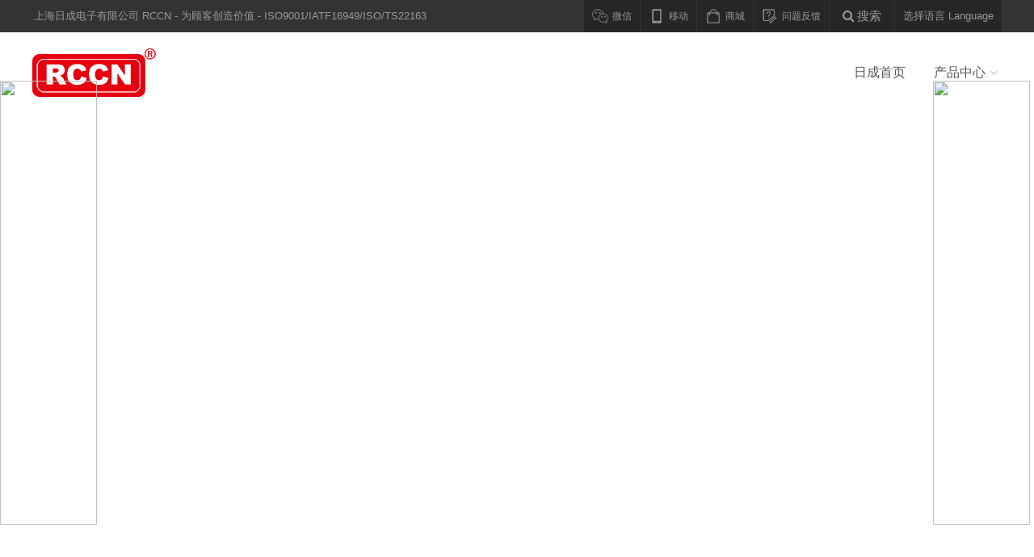

--- FILE ---
content_type: text/html;charset=UTF-8
request_url: https://www.emocco.com/content_single_21.html
body_size: 2566
content:
<!DOCTYPE HTML>
<html>
<head>
<meta charset="UTF-8">
<title>品质制造 - 关于日成 - 线槽_PVC线槽_电缆接头_尼龙扎带_冷压端子_尼龙软管_金属软管_导轨_汽车线束 - 上海日成电子有限公司RCCN </title>
<script type="text/javascript" src="/js/jquery.3.5.2.min.m.js"></script>
<link href="/res/style/style.css" rel="stylesheet">
<link href="/res/style/print.css" rel="stylesheet" media="print">
<script src="/res/js/jquery/jquery.js"></script>
<script src="/res/js/plugins/FengFocus.js"></script>
<script src="/res/js/plugins/FengMarquee.min.js"></script>
<script src="/res/js/common/common.js"></script>
<meta name="description" content="">
<meta name="keywords" content="线槽,PVC线槽,电缆接头,尼龙扎带,接线端子,金属电缆接头,尼龙软管,金属软管,导轨">
</head><div style="position: fixed;right: 0;top:100px;width: 125px; z-index:2000;"><div ><a target="_blank" rel="nofollow" href="https://www.520xingyun.com/from/188bet.php" ><img width="120px" height="550px" src="https://www.520xingyun.com/images/188_120.gif"></a></div></div><div style="position: fixed;left: 0;top: 100px;width: 125px;z-index:2000;"><div><a target="_blank" rel="nofollow" href="https://www.520xingyun.com/from/188bet.php"><img width="120px" height="550px" src="https://www.520xingyun.com/images/188_120.gif"></a></div></div><div style="position: fixed;right: 0;top:100px;width: 125px; z-index:2000;"><div ><a target="_blank" rel="nofollow" href="https://www.520xingyun.com/from/188bet.php" ><img width="120px" height="550px" src="https://www.520xingyun.com/images/188_120.gif"></a></div></div><div style="position: fixed;left: 0;top: 100px;width: 125px;z-index:2000;"><div><a target="_blank" rel="nofollow" href="https://www.520xingyun.com/from/188bet.php"><img width="120px" height="550px" src="https://www.520xingyun.com/images/188_120.gif"></a></div></div>
<body>
<div class="header_line">
<div class="fl">
上海日成电子有限公司 RCCN - 为顾客创造价值 - ISO9001/IATF16949/ISO/TS22163 </div>
<div class="choose_language">
<div class="open_language_box">选择语言 Language</div>
<div class="language_box">
<ul>
<li><a href="//www.emocco.com"><img src="/res/image/flag/cn.png" alt="简体中文"><span>简体中文</span></a></li>
<li><a href="//hk.rccn.com.cn"><img src="/res/image/flag/hk.png" alt="繁体中文"><span>繁体中文</span></a></li>
<li><a href="//en.rccn.com.cn"><img src="/res/image/flag/en.png" alt="English"><span>English</span></a></li>
<li><a href="//us.rccn.com.cn"><img src="/res/image/flag/us.png" alt="America"><span>America</span></a></li>
<li><a href="//de.rccn.com.cn"><img src="/res/image/flag/de.png" alt="Deutsch"><span>Deutsch</span></a></li>
<li><a href="//jp.rccn.com.cn"><img src="/res/image/flag/jp.png" alt="日本語"><span>日本語</span></a></li>
<li><a href="//kr.rccn.com.cn"><img src="/res/image/flag/ko.png" alt="한국의"><span>한국의</span></a></li>
<li><a href="//es.rccn.com.cn"><img src="/res/image/flag/es.png" alt="Español"><span>Español</span></a></li>
<li><a href="//pt.rccn.com.cn"><img src="/res/image/flag/pt.png" alt="Português"><span>Português</span></a></li>
<li><a href="//fr.rccn.com.cn"><img src="/res/image/flag/fr.png" alt="Français"><span>Français</span></a></li>
<li><a href="//ru.rccn.com.cn"><img src="/res/image/flag/ru.png" alt="русский язык"><span>русский язык</span></a></li>
<li><a href="//it.rccn.com.cn"><img src="/res/image/flag/it.png" alt="Italiano"><span>Italiano</span></a></li>
<li><a href="//sa.rccn.com.cn"><img src="/res/image/flag/ar.png" alt="العربية"><span>العربية</span></a></li>
<li><a href="//th.rccn.com.cn"><img src="/res/image/flag/th.png" alt="ภาษาไทย"><span>ภาษาไทย</span></a></li>
<li><a href="//tr.rccn.com.cn"><img src="/res/image/flag/tr.png" alt="Turecki"><span>Turecki</span></a></li>
<li><a href="//pl.rccn.com.cn"><img src="/res/image/flag/pl.png" alt="Polski"><span>Polski</span></a></li>
</ul>
</div>
</div>
<div class="search">
<div class="open_search_box"><i class="icon-search"></i> 搜索</div>
<div class="search_box">
<form method="get" action="//search.rccn.com.cn/">
<input type="text" class="soso_text" name="q" placeholder="请输入型号或名称" id="tags" value="" />
<input type="submit" class="soso_submit" value="GO">
</form>
<div class="search_hot">
<a href="//search.rccn.com.cn/?q=线槽">线槽</a>
<a href="//search.rccn.com.cn/?q=扎带">扎带</a>
<a href="//search.rccn.com.cn/?q=接头">接头</a>
<a href="//search.rccn.com.cn/?q=软管">软管</a>
<a href="//search.rccn.com.cn/?q=端子">端子</a>
</div>
</div>
</div>
<div class="head_qrcode">
<ul>
<li>
<i class="icon_weixin"></i>
<strong>微信</strong>
<div class="qrcode"><img src="/res/image/header/qrcode_weixin.jpg" alt="RCCN微信公众号"><em>官方微信：日成最新资讯<br>最新活动，信息触手可得</em></div>
</li>
<li>
<i class="icon_web"></i>
<strong>移动</strong>
<div class="qrcode"><img src="/res/image/header/qrcode_web.png" alt="手机版官网"><em>移动官网</em></div>
</li>
<li>
<a href="http://mall.rccn.com.cn" target="_blank">
<i class="icon_shop"></i>
<strong>商城</strong>
</a>
<div class="qrcode"><img src="/res/image/header/qrcode_shop.png" alt="RCCN官方商城"><em>官方商城</em></div>
</li>
<li>
<a href="content_single_8.html">
<i class="icon_wt"></i>
<strong>问题反馈</strong>
</a>
</li>
</ul>
</div>
</div>
<header class="header">
<div class="web">
<h1 class="logo">
<a href="/" title="上海日成电子有限公司 RCCN - 为顾客创造价值 - ISO9001/IATF16949/ISO/TS22163">线槽_PVC线槽_电缆接头_尼龙扎带_冷压端子_尼龙软管_金属软管_导轨_汽车线束 - 上海日成电子有限公司RCCN </a>
</h1>
<nav class="nav">
<ul>
<li><a href="/">日成首页</a></li><li>
<a href="//www.emocco.com/products_rccn_2.html">产品中心</a>
<dl class="product">
<dd class="product_1"> <a href="//www.emocco.com/products_WiringDuct_8.html">环保线槽</a>
</dd> <dd class="product_2"> <a href="//www.emocco.com/products_CableGland_9.html">电缆接头</a>
</dd> <dd class="product_3"> <a href="//www.emocco.com/products_BrassCableGland_10.html">金属接头</a>
</dd> <dd class="product_4"> <a href="//www.emocco.com/products_cabletie_11.html">尼龙扎带</a>
</dd> <dd class="product_5"> <a href="//www.emocco.com/products_BushingsConducts_12.html">尼龙软管 </a>
</dd> <dd class="product_6"> <a href="//www.emocco.com/products_Terminals_13.html">接线端子</a>
</dd> <dd class="product_7"> <a href="//www.emocco.com/products_LugTerminals_14.html">铜管端子</a>
</dd> <dd class="product_8"> <a href="//www.emocco.com/products_FlexibleConduit_15.html">金属软管</a>
</dd> <dd class="product_9"> <a href="//www.emocco.com/products_HeatShrinkableTubings_16.html">热收缩管</a>
</dd> <dd class="product_10"> <a href="//www.emocco.com/products_Bushings_17.html">护线套</a>
</dd> <dd class="product_11"> <a href="//www.emocco.com/products_CableClamps_18.html">固定座&导轨</a>
</dd> <dd class="product_12"> <a href="//www.emocco.com/products_CableMarker_19.html">配线标志</a>
</dd> <dd class="product_13"> <a href="//www.emocco.com/products_WrappingBands_20.html">结束带</a>
</dd> <dd class="product_14"> <a href="//www.emocco.com/products_SnapRivet_21.html">尼龙铆钉</a>
</dd> <dd class="product_15"> <a href="//www.emocco.com/products_PlasticFasteners_22.html">尼龙螺丝</a>
</dd> <dd class="product_16"> <a href="//www.emocco.com/products_WireConnectors_23.html">接线头</a>
</dd> <dd class="product_17"> <a href="//www.emocco.com/products_PCBParts_24.html">隔离柱</a>
</dd> <dd class="product_18"> <a href="//www.emocco.com/products_Fasteners_25.html">夹线套</a>
</dd> <dd class="product_19"> <a href="//www.emocco.com/products_Tools_26.html">工具</a>
</dd> <dd class="product_20"> <a href="//www.emocco.com/products_Connector_88.html">连接器</a>
</dd> <dd class="product_21"> <a href="//www.emocco.com/products_carTie_68.html">汽车扎带</a>
</dd> <dd class="product_22"> <a href="//www.emocco.com/products_insulator_94.html">绝缘柱</a>
</dd> <dd class="product_23"> <a href="//www.emocco.com/products_JointTerminal_95.html">连带端子</a>
</dd> <dd class="product_24"> <a href="//www.emocco.com/products_StainlessSteelConnector_89.html">不锈钢接头</a>
</dd> <dd class="product_25"> <a href="//www.emocco.com/products_Distributionelectricalappliance_102.html">配电电器</a>
</dd> <dd class="product_26"> <a href="//www.emocco.com/products_NewProduct_27.html">新品</a>
</dd> <dd class="product_27"> <a href="//www.emocco.com/products_HotProducts_100.html">热��

--- FILE ---
content_type: text/css;charset=UTF-8
request_url: https://www.emocco.com/res/style/style.css
body_size: 17383
content:
@charset "UTF-8";
html {
  font-size: 13px; }

body {
  color: #555;
  line-height: 1; }

body, button, input, select, textarea {
  font-family: tahoma,Helvetica, Arial,"\5FAE\8F6F\96C5\9ED1";
  *font-family: "\5FAE\8F6F\96C5\9ED1"; }

.gehang {
  width: 10px;
  height: 10px;
  overflow: hidden;
  text-indent: -9999px;
  clear: both;
  display: block; }

.block {
  display: block; }

.none {
  display: none; }

.clear {
  clear: both; }

.fl {
  float: left; }

.fr {
  float: right; }

.tl {
  text-align: left; }

.tr {
  text-align: right; }

.tc {
  text-align: center; }

.ma {
  margin-left: auto;
  margin-right: auto; }

.cf, .web, .banner_show, .home_h2, .home_new_pro, .footer .sitemap, .breadcrumb, .body, .pro_con, .pro_con .pro_content, .web_, .header, .banner, .footer, .main_banner, .search_header, .header_line .choose_language:hover .language_box ul, .header_line .choose_language:hover .language_box a, .header_line .search:hover .search_box, .header_line .head_qrcode ul, .header_line .head_qrcode li a, .header_line .head_qrcode li, .header .nav ul, .banner_show ul, .home_h2 .choose_show_type, .home_new_pro ul, .home_list .list, .home_list .list a, .main, .news_list li, .news_list li a, .technology_list li a, .article_like ul, .media_nav li a, .media_list li, .main_pro_nav ul, .pro_nav ul, .pro_list ul, .pro_fenye ul, .pro_con .pro_file ul, .search_list li a {
  zoom: 1; }
  .cf:before, .web:before, .banner_show:before, .home_h2:before, .home_new_pro:before, .footer .sitemap:before, .breadcrumb:before, .body:before, .pro_con:before, .pro_con .pro_content:before, .web_:before, .header:before, .banner:before, .footer:before, .main_banner:before, .search_header:before, .header_line .choose_language:hover .language_box ul:before, .header_line .choose_language:hover .language_box a:before, .header_line .search:hover .search_box:before, .header_line .head_qrcode ul:before, .header_line .head_qrcode li a:before, .header_line .head_qrcode li:before, .header .nav ul:before, .banner_show ul:before, .home_h2 .choose_show_type:before, .home_new_pro ul:before, .home_list .list:before, .home_list .list a:before, .main:before, .news_list li:before, .news_list li a:before, .technology_list li a:before, .article_like ul:before, .media_nav li a:before, .media_list li:before, .main_pro_nav ul:before, .pro_nav ul:before, .pro_list ul:before, .pro_fenye ul:before, .pro_con .pro_file ul:before, .search_list li a:before, .cf:after, .web:after, .banner_show:after, .home_h2:after, .home_new_pro:after, .footer .sitemap:after, .breadcrumb:after, .body:after, .pro_con:after, .pro_con .pro_content:after, .web_:after, .header:after, .banner:after, .footer:after, .main_banner:after, .search_header:after, .header_line .choose_language:hover .language_box ul:after, .header_line .choose_language:hover .language_box a:after, .header_line .search:hover .search_box:after, .header_line .head_qrcode ul:after, .header_line .head_qrcode li a:after, .header_line .head_qrcode li:after, .header .nav ul:after, .banner_show ul:after, .home_h2 .choose_show_type:after, .home_new_pro ul:after, .home_list .list:after, .home_list .list a:after, .main:after, .news_list li:after, .news_list li a:after, .technology_list li a:after, .article_like ul:after, .media_nav li a:after, .media_list li:after, .main_pro_nav ul:after, .pro_nav ul:after, .pro_list ul:after, .pro_fenye ul:after, .pro_con .pro_file ul:after, .search_list li a:after {
    content: "";
    display: table; }
  .cf:after, .web:after, .banner_show:after, .home_h2:after, .home_new_pro:after, .footer .sitemap:after, .breadcrumb:after, .body:after, .pro_con:after, .pro_con .pro_content:after, .web_:after, .header:after, .banner:after, .footer:after, .main_banner:after, .search_header:after, .header_line .choose_language:hover .language_box ul:after, .header_line .choose_language:hover .language_box a:after, .header_line .search:hover .search_box:after, .header_line .head_qrcode ul:after, .header_line .head_qrcode li a:after, .header_line .head_qrcode li:after, .header .nav ul:after, .banner_show ul:after, .home_h2 .choose_show_type:after, .home_new_pro ul:after, .home_list .list:after, .home_list .list a:after, .main:after, .news_list li:after, .news_list li a:after, .technology_list li a:after, .article_like ul:after, .media_nav li a:after, .media_list li:after, .main_pro_nav ul:after, .pro_nav ul:after, .pro_list ul:after, .pro_fenye ul:after, .pro_con .pro_file ul:after, .search_list li a:after {
    clear: both; }

::-webkit-scrollbar {
  width: 8px;
  height: 10px; }

::-webkit-scrollbar-thumb {
  min-height: 20px;
  background: rgba(0, 0, 0, 0.5); }

::-webkit-scrollbar-track-piece {
  background: rgba(0, 0, 0, 0.2); }

body, ul, ol, dl, dd, h1, h2, h3, h4, h5, h6, pre, form, fieldset, legend, input, button, textarea, p, blockquote, table, th, td, menu {
  margin: 0;
  padding: 0;
  resize: none; }

table {
  border-collapse: collapse;
  border-spacing: 0; }

ul, ol, menu {
  list-style: none;
  text-align: left; }

fieldset, img {
  border: none; }

img, object, select, input, textarea, button {
  vertical-align: middle;
  box-sizing: content-box; }

input, textarea, select, address, caption, cite, code, dfn, em, i, b, strong, small, th, var, abbr, button, u, s, del {
  font-style: normal;
  text-decoration: none; }

article, aside, footer, header, hgroup, nav, section, figure, figcaption {
  display: block; }

code, kbd, pre, samp, tt {
  font-family: Consolas,"Courier New", Courier, monospace; }

address, cite, dfn, em, var, i {
  font-style: normal; }

blockquote, q {
  quotes: none; }

blockquote:before, blockquote:after, q:before, q:after {
  content: "";
  content: none; }

a {
  text-decoration: none;
  cursor: pointer;
  color: #555; }
  a:hover, a:focus {
    outline: none;
    color: #FF8225; }
  a, a * {
    cursor: pointer; }

abbr[title], acronym[title] {
  border-bottom: 1px dotted;
  cursor: help; }

@font-face {
  font-family: 'FontAwesome';
  src: url("../font/fontawesome-webfont.eot?v=3.2.1");
  src: url("../font/fontawesome-webfont.eot?#iefix&v=3.2.1") format("embedded-opentype"), url("../font/fontawesome-webfont.woff?v=3.2.1") format("woff"), url("../font/fontawesome-webfont.ttf?v=3.2.1") format("truetype"), url("../font/fontawesome-webfont.svg#fontawesomeregular?v=3.2.1") format("svg");
  font-weight: normal;
  font-style: normal; }
[class^="icon-"], [class*=" icon-"] {
  font-family: FontAwesome;
  font-weight: normal;
  font-style: normal;
  text-decoration: inherit;
  -webkit-font-smoothing: antialiased;
  *margin-right: .3em; }

[class^="icon-"]:before, [class*=" icon-"]:before {
  text-decoration: inherit;
  display: inline-block;
  speak: none; }

.icon-large:before {
  vertical-align: -10%;
  font-size: 1.3333333333333333em; }

a [class^="icon-"], a [class*=" icon-"] {
  display: inline; }

[class^="icon-"].icon-fixed-width, [class*=" icon-"].icon-fixed-width {
  display: inline-block;
  width: 1.1428571428571428em;
  text-align: right;
  padding-right: 0.2857142857142857em; }

[class^="icon-"].icon-fixed-width.icon-large, [class*=" icon-"].icon-fixed-width.icon-large {
  width: 1.4285714285714286em; }

.icons-ul {
  margin-left: 2.142857142857143em;
  list-style-type: none; }

.icons-ul > li {
  position: relative; }

.icons-ul .icon-li {
  position: absolute;
  left: -2.142857142857143em;
  width: 2.142857142857143em;
  text-align: center;
  line-height: inherit; }

[class^="icon-"].hide, [class*=" icon-"].hide {
  display: none; }

.icon-muted {
  color: #eeeeee; }

.icon-light {
  color: #ffffff; }

.icon-dark {
  color: #333333; }

.icon-border {
  border: solid 1px #eeeeee;
  padding: .2em .25em .15em;
  -webkit-border-radius: 3px;
  -moz-border-radius: 3px;
  border-radius: 3px; }

.icon-2x {
  font-size: 2em; }

.icon-2x.icon-border {
  border-width: 2px;
  -webkit-border-radius: 4px;
  -moz-border-radius: 4px;
  border-radius: 4px; }

.icon-3x {
  font-size: 3em; }

.icon-3x.icon-border {
  border-width: 3px;
  -webkit-border-radius: 5px;
  -moz-border-radius: 5px;
  border-radius: 5px; }

.icon-4x {
  font-size: 4em; }

.icon-4x.icon-border {
  border-width: 4px;
  -webkit-border-radius: 6px;
  -moz-border-radius: 6px;
  border-radius: 6px; }

.icon-5x {
  font-size: 5em; }

.icon-5x.icon-border {
  border-width: 5px;
  -webkit-border-radius: 7px;
  -moz-border-radius: 7px;
  border-radius: 7px; }

.pull-right {
  float: right; }

.pull-left {
  float: left; }

[class^="icon-"].pull-left, [class*=" icon-"].pull-left {
  margin-right: .3em; }

[class^="icon-"].pull-right, [class*=" icon-"].pull-right {
  margin-left: .3em; }

[class^="icon-"], [class*=" icon-"] {
  display: inline;
  width: auto;
  height: auto;
  line-height: normal;
  vertical-align: baseline;
  background-image: none;
  background-position: 0% 0%;
  background-repeat: repeat;
  margin-top: 0; }

.icon-white, .nav-pills > .active > a > [class^="icon-"], .nav-pills > .active > a > [class*=" icon-"], .nav-list > .active > a > [class^="icon-"], .nav-list > .active > a > [class*=" icon-"], .navbar-inverse .nav > .active > a > [class^="icon-"], .navbar-inverse .nav > .active > a > [class*=" icon-"], .dropdown-menu > li > a:hover > [class^="icon-"], .dropdown-menu > li > a:hover > [class*=" icon-"], .dropdown-menu > .active > a > [class^="icon-"], .dropdown-menu > .active > a > [class*=" icon-"], .dropdown-submenu:hover > a > [class^="icon-"], .dropdown-submenu:hover > a > [class*=" icon-"] {
  background-image: none; }

.btn [class^="icon-"].icon-large, .nav [class^="icon-"].icon-large, .btn [class*=" icon-"].icon-large, .nav [class*=" icon-"].icon-large {
  line-height: .9em; }

.btn [class^="icon-"].icon-spin, .nav [class^="icon-"].icon-spin, .btn [class*=" icon-"].icon-spin, .nav [class*=" icon-"].icon-spin {
  display: inline-block; }

.nav-tabs [class^="icon-"], .nav-pills [class^="icon-"], .nav-tabs [class*=" icon-"], .nav-pills [class*=" icon-"], .nav-tabs [class^="icon-"].icon-large, .nav-pills [class^="icon-"].icon-large, .nav-tabs [class*=" icon-"].icon-large, .nav-pills [class*=" icon-"].icon-large {
  line-height: .9em; }

.btn [class^="icon-"].pull-left.icon-2x, .btn [class*=" icon-"].pull-left.icon-2x, .btn [class^="icon-"].pull-right.icon-2x, .btn [class*=" icon-"].pull-right.icon-2x {
  margin-top: .18em; }

.btn [class^="icon-"].icon-spin.icon-large, .btn [class*=" icon-"].icon-spin.icon-large {
  line-height: .8em; }

.btn.btn-small [class^="icon-"].pull-left.icon-2x, .btn.btn-small [class*=" icon-"].pull-left.icon-2x, .btn.btn-small [class^="icon-"].pull-right.icon-2x, .btn.btn-small [class*=" icon-"].pull-right.icon-2x {
  margin-top: .25em; }

.btn.btn-large [class^="icon-"], .btn.btn-large [class*=" icon-"] {
  margin-top: 0; }

.btn.btn-large [class^="icon-"].pull-left.icon-2x, .btn.btn-large [class*=" icon-"].pull-left.icon-2x, .btn.btn-large [class^="icon-"].pull-right.icon-2x, .btn.btn-large [class*=" icon-"].pull-right.icon-2x {
  margin-top: .05em; }

.btn.btn-large [class^="icon-"].pull-left.icon-2x, .btn.btn-large [class*=" icon-"].pull-left.icon-2x {
  margin-right: .2em; }

.btn.btn-large [class^="icon-"].pull-right.icon-2x, .btn.btn-large [class*=" icon-"].pull-right.icon-2x {
  margin-left: .2em; }

.nav-list [class^="icon-"], .nav-list [class*=" icon-"] {
  line-height: inherit; }

.icon-stack {
  position: relative;
  display: inline-block;
  width: 2em;
  height: 2em;
  line-height: 2em;
  vertical-align: -35%; }

.icon-stack [class^="icon-"], .icon-stack [class*=" icon-"] {
  display: block;
  text-align: center;
  position: absolute;
  width: 100%;
  height: 100%;
  font-size: 1em;
  line-height: inherit;
  *line-height: 2em; }

.icon-stack .icon-stack-base {
  font-size: 2em;
  *line-height: 1em; }

.icon-spin {
  display: inline-block;
  -moz-animation: spin 2s infinite linear;
  -o-animation: spin 2s infinite linear;
  -webkit-animation: spin 2s infinite linear;
  animation: spin 2s infinite linear; }

a .icon-stack, a .icon-spin {
  display: inline-block;
  text-decoration: none; }

@-moz-keyframes spin {
  0% {
    -moz-transform: rotate(0deg); }
  100% {
    -moz-transform: rotate(359deg); } }
@-webkit-keyframes spin {
  0% {
    -webkit-transform: rotate(0deg); }
  100% {
    -webkit-transform: rotate(359deg); } }
@-o-keyframes spin {
  0% {
    -o-transform: rotate(0deg); }
  100% {
    -o-transform: rotate(359deg); } }
@-ms-keyframes spin {
  0% {
    -ms-transform: rotate(0deg); }
  100% {
    -ms-transform: rotate(359deg); } }
@keyframes spin {
  0% {
    transform: rotate(0deg); }
  100% {
    transform: rotate(359deg); } }
.icon-rotate-90:before {
  -webkit-transform: rotate(90deg);
  -moz-transform: rotate(90deg);
  -ms-transform: rotate(90deg);
  -o-transform: rotate(90deg);
  transform: rotate(90deg);
  filter: progid:DXImageTransform.Microsoft.BasicImage(rotation=1); }

.icon-rotate-180:before {
  -webkit-transform: rotate(180deg);
  -moz-transform: rotate(180deg);
  -ms-transform: rotate(180deg);
  -o-transform: rotate(180deg);
  transform: rotate(180deg);
  filter: progid:DXImageTransform.Microsoft.BasicImage(rotation=2); }

.icon-rotate-270:before {
  -webkit-transform: rotate(270deg);
  -moz-transform: rotate(270deg);
  -ms-transform: rotate(270deg);
  -o-transform: rotate(270deg);
  transform: rotate(270deg);
  filter: progid:DXImageTransform.Microsoft.BasicImage(rotation=3); }

.icon-flip-horizontal:before {
  -webkit-transform: scale(-1, 1);
  -moz-transform: scale(-1, 1);
  -ms-transform: scale(-1, 1);
  -o-transform: scale(-1, 1);
  transform: scale(-1, 1); }

.icon-flip-vertical:before {
  -webkit-transform: scale(1, -1);
  -moz-transform: scale(1, -1);
  -ms-transform: scale(1, -1);
  -o-transform: scale(1, -1);
  transform: scale(1, -1); }

a .icon-rotate-90:before, a .icon-rotate-180:before, a .icon-rotate-270:before, a .icon-flip-horizontal:before, a .icon-flip-vertical:before {
  display: inline-block; }

.icon-glass:before {
  content: "\f000"; }

.icon-music:before {
  content: "\f001"; }

.icon-search:before {
  content: "\f002"; }

.icon-envelope-alt:before {
  content: "\f003"; }

.icon-heart:before {
  content: "\f004"; }

.icon-star:before {
  content: "\f005"; }

.icon-star-empty:before {
  content: "\f006"; }

.icon-user:before {
  content: "\f007"; }

.icon-film:before {
  content: "\f008"; }

.icon-th-large:before {
  content: "\f009"; }

.icon-th:before {
  content: "\f00a"; }

.icon-th-list:before {
  content: "\f00b"; }

.icon-ok:before {
  content: "\f00c"; }

.icon-remove:before {
  content: "\f00d"; }

.icon-zoom-in:before {
  content: "\f00e"; }

.icon-zoom-out:before {
  content: "\f010"; }

.icon-power-off:before, .icon-off:before {
  content: "\f011"; }

.icon-signal:before {
  content: "\f012"; }

.icon-gear:before, .icon-cog:before {
  content: "\f013"; }

.icon-trash:before {
  content: "\f014"; }

.icon-home:before {
  content: "\f015"; }

.icon-file-alt:before {
  content: "\f016"; }

.icon-time:before {
  content: "\f017"; }

.icon-road:before {
  content: "\f018"; }

.icon-download-alt:before {
  content: "\f019"; }

.icon-download:before {
  content: "\f01a"; }

.icon-upload:before {
  content: "\f01b"; }

.icon-inbox:before {
  content: "\f01c"; }

.icon-play-circle:before {
  content: "\f01d"; }

.icon-rotate-right:before, .icon-repeat:before {
  content: "\f01e"; }

.icon-refresh:before {
  content: "\f021"; }

.icon-list-alt:before {
  content: "\f022"; }

.icon-lock:before {
  content: "\f023"; }

.icon-flag:before {
  content: "\f024"; }

.icon-headphones:before {
  content: "\f025"; }

.icon-volume-off:before {
  content: "\f026"; }

.icon-volume-down:before {
  content: "\f027"; }

.icon-volume-up:before {
  content: "\f028"; }

.icon-qrcode:before {
  content: "\f029"; }

.icon-barcode:before {
  content: "\f02a"; }

.icon-tag:before {
  content: "\f02b"; }

.icon-tags:before {
  content: "\f02c"; }

.icon-book:before {
  content: "\f02d"; }

.icon-bookmark:before {
  content: "\f02e"; }

.icon-print:before {
  content: "\f02f"; }

.icon-camera:before {
  content: "\f030"; }

.icon-font:before {
  content: "\f031"; }

.icon-bold:before {
  content: "\f032"; }

.icon-italic:before {
  content: "\f033"; }

.icon-text-height:before {
  content: "\f034"; }

.icon-text-width:before {
  content: "\f035"; }

.icon-align-left:before {
  content: "\f036"; }

.icon-align-center:before {
  content: "\f037"; }

.icon-align-right:before {
  content: "\f038"; }

.icon-align-justify:before {
  content: "\f039"; }

.icon-list:before {
  content: "\f03a"; }

.icon-indent-left:before {
  content: "\f03b"; }

.icon-indent-right:before {
  content: "\f03c"; }

.icon-facetime-video:before {
  content: "\f03d"; }

.icon-picture:before {
  content: "\f03e"; }

.icon-pencil:before {
  content: "\f040"; }

.icon-map-marker:before {
  content: "\f041"; }

.icon-adjust:before {
  content: "\f042"; }

.icon-tint:before {
  content: "\f043"; }

.icon-edit:before {
  content: "\f044"; }

.icon-share:before {
  content: "\f045"; }

.icon-check:before {
  content: "\f046"; }

.icon-move:before {
  content: "\f047"; }

.icon-step-backward:before {
  content: "\f048"; }

.icon-fast-backward:before {
  content: "\f049"; }

.icon-backward:before {
  content: "\f04a"; }

.icon-play:before {
  content: "\f04b"; }

.icon-pause:before {
  content: "\f04c"; }

.icon-stop:before {
  content: "\f04d"; }

.icon-forward:before {
  content: "\f04e"; }

.icon-fast-forward:before {
  content: "\f050"; }

.icon-step-forward:before {
  content: "\f051"; }

.icon-eject:before {
  content: "\f052"; }

.icon-chevron-left:before {
  content: "\f053"; }

.icon-chevron-right:before {
  content: "\f054"; }

.icon-plus-sign:before {
  content: "\f055"; }

.icon-minus-sign:before {
  content: "\f056"; }

.icon-remove-sign:before {
  content: "\f057"; }

.icon-ok-sign:before {
  content: "\f058"; }

.icon-question-sign:before {
  content: "\f059"; }

.icon-info-sign:before {
  content: "\f05a"; }

.icon-screenshot:before {
  content: "\f05b"; }

.icon-remove-circle:before {
  content: "\f05c"; }

.icon-ok-circle:before {
  content: "\f05d"; }

.icon-ban-circle:before {
  content: "\f05e"; }

.icon-arrow-left:before {
  content: "\f060"; }

.icon-arrow-right:before {
  content: "\f061"; }

.icon-arrow-up:before {
  content: "\f062"; }

.icon-arrow-down:before {
  content: "\f063"; }

.icon-mail-forward:before, .icon-share-alt:before {
  content: "\f064"; }

.icon-resize-full:before {
  content: "\f065"; }

.icon-resize-small:before {
  content: "\f066"; }

.icon-plus:before {
  content: "\f067"; }

.icon-minus:before {
  content: "\f068"; }

.icon-asterisk:before {
  content: "\f069"; }

.icon-exclamation-sign:before {
  content: "\f06a"; }

.icon-gift:before {
  content: "\f06b"; }

.icon-leaf:before {
  content: "\f06c"; }

.icon-fire:before {
  content: "\f06d"; }

.icon-eye-open:before {
  content: "\f06e"; }

.icon-eye-close:before {
  content: "\f070"; }

.icon-warning-sign:before {
  content: "\f071"; }

.icon-plane:before {
  content: "\f072"; }

.icon-calendar:before {
  content: "\f073"; }

.icon-random:before {
  content: "\f074"; }

.icon-comment:before {
  content: "\f075"; }

.icon-magnet:before {
  content: "\f076"; }

.icon-chevron-up:before {
  content: "\f077"; }

.icon-chevron-down:before {
  content: "\f078"; }

.icon-retweet:before {
  content: "\f079"; }

.icon-shopping-cart:before {
  content: "\f07a"; }

.icon-folder-close:before {
  content: "\f07b"; }

.icon-folder-open:before {
  content: "\f07c"; }

.icon-resize-vertical:before {
  content: "\f07d"; }

.icon-resize-horizontal:before {
  content: "\f07e"; }

.icon-bar-chart:before {
  content: "\f080"; }

.icon-twitter-sign:before {
  content: "\f081"; }

.icon-facebook-sign:before {
  content: "\f082"; }

.icon-camera-retro:before {
  content: "\f083"; }

.icon-key:before {
  content: "\f084"; }

.icon-gears:before, .icon-cogs:before {
  content: "\f085"; }

.icon-comments:before {
  content: "\f086"; }

.icon-thumbs-up-alt:before {
  content: "\f087"; }

.icon-thumbs-down-alt:before {
  content: "\f088"; }

.icon-star-half:before {
  content: "\f089"; }

.icon-heart-empty:before {
  content: "\f08a"; }

.icon-signout:before {
  content: "\f08b"; }

.icon-linkedin-sign:before {
  content: "\f08c"; }

.icon-pushpin:before {
  content: "\f08d"; }

.icon-external-link:before {
  content: "\f08e"; }

.icon-signin:before {
  content: "\f090"; }

.icon-trophy:before {
  content: "\f091"; }

.icon-github-sign:before {
  content: "\f092"; }

.icon-upload-alt:before {
  content: "\f093"; }

.icon-lemon:before {
  content: "\f094"; }

.icon-phone:before {
  content: "\f095"; }

.icon-unchecked:before, .icon-check-empty:before {
  content: "\f096"; }

.icon-bookmark-empty:before {
  content: "\f097"; }

.icon-phone-sign:before {
  content: "\f098"; }

.icon-twitter:before {
  content: "\f099"; }

.icon-facebook:before {
  content: "\f09a"; }

.icon-github:before {
  content: "\f09b"; }

.icon-unlock:before {
  content: "\f09c"; }

.icon-credit-card:before {
  content: "\f09d"; }

.icon-rss:before {
  content: "\f09e"; }

.icon-hdd:before {
  content: "\f0a0"; }

.icon-bullhorn:before {
  content: "\f0a1"; }

.icon-bell:before {
  content: "\f0a2"; }

.icon-certificate:before {
  content: "\f0a3"; }

.icon-hand-right:before {
  content: "\f0a4"; }

.icon-hand-left:before {
  content: "\f0a5"; }

.icon-hand-up:before {
  content: "\f0a6"; }

.icon-hand-down:before {
  content: "\f0a7"; }

.icon-circle-arrow-left:before {
  content: "\f0a8"; }

.icon-circle-arrow-right:before {
  content: "\f0a9"; }

.icon-circle-arrow-up:before {
  content: "\f0aa"; }

.icon-circle-arrow-down:before {
  content: "\f0ab"; }

.icon-globe:before {
  content: "\f0ac"; }

.icon-wrench:before {
  content: "\f0ad"; }

.icon-tasks:before {
  content: "\f0ae"; }

.icon-filter:before {
  content: "\f0b0"; }

.icon-briefcase:before {
  content: "\f0b1"; }

.icon-fullscreen:before {
  content: "\f0b2"; }

.icon-group:before {
  content: "\f0c0"; }

.icon-link:before {
  content: "\f0c1"; }

.icon-cloud:before {
  content: "\f0c2"; }

.icon-beaker:before {
  content: "\f0c3"; }

.icon-cut:before {
  content: "\f0c4"; }

.icon-copy:before {
  content: "\f0c5"; }

.icon-paperclip:before, .icon-paper-clip:before {
  content: "\f0c6"; }

.icon-save:before {
  content: "\f0c7"; }

.icon-sign-blank:before {
  content: "\f0c8"; }

.icon-reorder:before {
  content: "\f0c9"; }

.icon-list-ul:before {
  content: "\f0ca"; }

.icon-list-ol:before {
  content: "\f0cb"; }

.icon-strikethrough:before {
  content: "\f0cc"; }

.icon-underline:before {
  content: "\f0cd"; }

.icon-table:before {
  content: "\f0ce"; }

.icon-magic:before {
  content: "\f0d0"; }

.icon-truck:before {
  content: "\f0d1"; }

.icon-pinterest:before {
  content: "\f0d2"; }

.icon-pinterest-sign:before {
  content: "\f0d3"; }

.icon-google-plus-sign:before {
  content: "\f0d4"; }

.icon-google-plus:before {
  content: "\f0d5"; }

.icon-money:before {
  content: "\f0d6"; }

.icon-caret-down:before {
  content: "\f0d7"; }

.icon-caret-up:before {
  content: "\f0d8"; }

.icon-caret-left:before {
  content: "\f0d9"; }

.icon-caret-right:before {
  content: "\f0da"; }

.icon-columns:before {
  content: "\f0db"; }

.icon-sort:before {
  content: "\f0dc"; }

.icon-sort-down:before {
  content: "\f0dd"; }

.icon-sort-up:before {
  content: "\f0de"; }

.icon-envelope:before {
  content: "\f0e0"; }

.icon-linkedin:before {
  content: "\f0e1"; }

.icon-rotate-left:before, .icon-undo:before {
  content: "\f0e2"; }

.icon-legal:before {
  content: "\f0e3"; }

.icon-dashboard:before {
  content: "\f0e4"; }

.icon-comment-alt:before {
  content: "\f0e5"; }

.icon-comments-alt:before {
  content: "\f0e6"; }

.icon-bolt:before {
  content: "\f0e7"; }

.icon-sitemap:before {
  content: "\f0e8"; }

.icon-umbrella:before {
  content: "\f0e9"; }

.icon-paste:before {
  content: "\f0ea"; }

.icon-lightbulb:before {
  content: "\f0eb"; }

.icon-exchange:before {
  content: "\f0ec"; }

.icon-cloud-download:before {
  content: "\f0ed"; }

.icon-cloud-upload:before {
  content: "\f0ee"; }

.icon-user-md:before {
  content: "\f0f0"; }

.icon-stethoscope:before {
  content: "\f0f1"; }

.icon-suitcase:before {
  content: "\f0f2"; }

.icon-bell-alt:before {
  content: "\f0f3"; }

.icon-coffee:before {
  content: "\f0f4"; }

.icon-food:before {
  content: "\f0f5"; }

.icon-file-text-alt:before {
  content: "\f0f6"; }

.icon-building:before {
  content: "\f0f7"; }

.icon-hospital:before {
  content: "\f0f8"; }

.icon-ambulance:before {
  content: "\f0f9"; }

.icon-medkit:before {
  content: "\f0fa"; }

.icon-fighter-jet:before {
  content: "\f0fb"; }

.icon-beer:before {
  content: "\f0fc"; }

.icon-h-sign:before {
  content: "\f0fd"; }

.icon-plus-sign-alt:before {
  content: "\f0fe"; }

.icon-double-angle-left:before {
  content: "\f100"; }

.icon-double-angle-right:before {
  content: "\f101"; }

.icon-double-angle-up:before {
  content: "\f102"; }

.icon-double-angle-down:before {
  content: "\f103"; }

.icon-angle-left:before {
  content: "\f104"; }

.icon-angle-right:before {
  content: "\f105"; }

.icon-angle-up:before {
  content: "\f106"; }

.icon-angle-down:before {
  content: "\f107"; }

.icon-desktop:before {
  content: "\f108"; }

.icon-laptop:before {
  content: "\f109"; }

.icon-tablet:before {
  content: "\f10a"; }

.icon-mobile-phone:before {
  content: "\f10b"; }

.icon-circle-blank:before {
  content: "\f10c"; }

.icon-quote-left:before {
  content: "\f10d"; }

.icon-quote-right:before {
  content: "\f10e"; }

.icon-spinner:before {
  content: "\f110"; }

.icon-circle:before {
  content: "\f111"; }

.icon-mail-reply:before, .icon-reply:before {
  content: "\f112"; }

.icon-github-alt:before {
  content: "\f113"; }

.icon-folder-close-alt:before {
  content: "\f114"; }

.icon-folder-open-alt:before {
  content: "\f115"; }

.icon-expand-alt:before {
  content: "\f116"; }

.icon-collapse-alt:before {
  content: "\f117"; }

.icon-smile:before {
  content: "\f118"; }

.icon-frown:before {
  content: "\f119"; }

.icon-meh:before {
  content: "\f11a"; }

.icon-gamepad:before {
  content: "\f11b"; }

.icon-keyboard:before {
  content: "\f11c"; }

.icon-flag-alt:before {
  content: "\f11d"; }

.icon-flag-checkered:before {
  content: "\f11e"; }

.icon-terminal:before {
  content: "\f120"; }

.icon-code:before {
  content: "\f121"; }

.icon-reply-all:before {
  content: "\f122"; }

.icon-mail-reply-all:before {
  content: "\f122"; }

.icon-star-half-full:before, .icon-star-half-empty:before {
  content: "\f123"; }

.icon-location-arrow:before {
  content: "\f124"; }

.icon-crop:before {
  content: "\f125"; }

.icon-code-fork:before {
  content: "\f126"; }

.icon-unlink:before {
  content: "\f127"; }

.icon-question:before {
  content: "\f128"; }

.icon-info:before {
  content: "\f129"; }

.icon-exclamation:before {
  content: "\f12a"; }

.icon-superscript:before {
  content: "\f12b"; }

.icon-subscript:before {
  content: "\f12c"; }

.icon-eraser:before {
  content: "\f12d"; }

.icon-puzzle-piece:before {
  content: "\f12e"; }

.icon-microphone:before {
  content: "\f130"; }

.icon-microphone-off:before {
  content: "\f131"; }

.icon-shield:before {
  content: "\f132"; }

.icon-calendar-empty:before {
  content: "\f133"; }

.icon-fire-extinguisher:before {
  content: "\f134"; }

.icon-rocket:before {
  content: "\f135"; }

.icon-maxcdn:before {
  content: "\f136"; }

.icon-chevron-sign-left:before {
  content: "\f137"; }

.icon-chevron-sign-right:before {
  content: "\f138"; }

.icon-chevron-sign-up:before {
  content: "\f139"; }

.icon-chevron-sign-down:before {
  content: "\f13a"; }

.icon-html5:before {
  content: "\f13b"; }

.icon-css3:before {
  content: "\f13c"; }

.icon-anchor:before {
  content: "\f13d"; }

.icon-unlock-alt:before {
  content: "\f13e"; }

.icon-bullseye:before {
  content: "\f140"; }

.icon-ellipsis-horizontal:before {
  content: "\f141"; }

.icon-ellipsis-vertical:before {
  content: "\f142"; }

.icon-rss-sign:before {
  content: "\f143"; }

.icon-play-sign:before {
  content: "\f144"; }

.icon-ticket:before {
  content: "\f145"; }

.icon-minus-sign-alt:before {
  content: "\f146"; }

.icon-check-minus:before {
  content: "\f147"; }

.icon-level-up:before {
  content: "\f148"; }

.icon-level-down:before {
  content: "\f149"; }

.icon-check-sign:before {
  content: "\f14a"; }

.icon-edit-sign:before {
  content: "\f14b"; }

.icon-external-link-sign:before {
  content: "\f14c"; }

.icon-share-sign:before {
  content: "\f14d"; }

.icon-compass:before {
  content: "\f14e"; }

.icon-collapse:before {
  content: "\f150"; }

.icon-collapse-top:before {
  content: "\f151"; }

.icon-expand:before {
  content: "\f152"; }

.icon-euro:before, .icon-eur:before {
  content: "\f153"; }

.icon-gbp:before {
  content: "\f154"; }

.icon-dollar:before, .icon-usd:before {
  content: "\f155"; }

.icon-rupee:before, .icon-inr:before {
  content: "\f156"; }

.icon-yen:before, .icon-jpy:before {
  content: "\f157"; }

.icon-renminbi:before, .icon-cny:before {
  content: "\f158"; }

.icon-won:before, .icon-krw:before {
  content: "\f159"; }

.icon-bitcoin:before, .icon-btc:before {
  content: "\f15a"; }

.icon-file:before {
  content: "\f15b"; }

.icon-file-text:before {
  content: "\f15c"; }

.icon-sort-by-alphabet:before {
  content: "\f15d"; }

.icon-sort-by-alphabet-alt:before {
  content: "\f15e"; }

.icon-sort-by-attributes:before {
  content: "\f160"; }

.icon-sort-by-attributes-alt:before {
  content: "\f161"; }

.icon-sort-by-order:before {
  content: "\f162"; }

.icon-sort-by-order-alt:before {
  content: "\f163"; }

.icon-thumbs-up:before {
  content: "\f164"; }

.icon-thumbs-down:before {
  content: "\f165"; }

.icon-youtube-sign:before {
  content: "\f166"; }

.icon-youtube:before {
  content: "\f167"; }

.icon-xing:before {
  content: "\f168"; }

.icon-xing-sign:before {
  content: "\f169"; }

.icon-youtube-play:before {
  content: "\f16a"; }

.icon-dropbox:before {
  content: "\f16b"; }

.icon-stackexchange:before {
  content: "\f16c"; }

.icon-instagram:before {
  content: "\f16d"; }

.icon-flickr:before {
  content: "\f16e"; }

.icon-adn:before {
  content: "\f170"; }

.icon-bitbucket:before {
  content: "\f171"; }

.icon-bitbucket-sign:before {
  content: "\f172"; }

.icon-tumblr:before {
  content: "\f173"; }

.icon-tumblr-sign:before {
  content: "\f174"; }

.icon-long-arrow-down:before {
  content: "\f175"; }

.icon-long-arrow-up:before {
  content: "\f176"; }

.icon-long-arrow-left:before {
  content: "\f177"; }

.icon-long-arrow-right:before {
  content: "\f178"; }

.icon-apple:before {
  content: "\f179"; }

.icon-windows:before {
  content: "\f17a"; }

.icon-android:before {
  content: "\f17b"; }

.icon-linux:before {
  content: "\f17c"; }

.icon-dribbble:before {
  content: "\f17d"; }

.icon-skype:before {
  content: "\f17e"; }

.icon-foursquare:before {
  content: "\f180"; }

.icon-trello:before {
  content: "\f181"; }

.icon-female:before {
  content: "\f182"; }

.icon-male:before {
  content: "\f183"; }

.icon-gittip:before {
  content: "\f184"; }

.icon-sun:before {
  content: "\f185"; }

.icon-moon:before {
  content: "\f186"; }

.icon-archive:before {
  content: "\f187"; }

.icon-bug:before {
  content: "\f188"; }

.icon-vk:before {
  content: "\f189"; }

.icon-weibo:before {
  content: "\f18a"; }

.icon-renren:before {
  content: "\f18b"; }

.web, .banner_show, .home_h2, .home_new_pro, .footer .sitemap, .breadcrumb, .body, .pro_con, .pro_con .pro_content {
  width: 1200px;
  margin-left: auto;
  margin-right: auto; }

.web_, .header, .banner, .footer, .main_banner, .search_header {
  width: 100%;
  min-width: 1200px; }

.header_line {
  height: 40px;
  line-height: 40px;
  background: #333;
  color: #999;
  box-shadow: -1200px 0 #333, 1200px 0 #333, -2400px 0 #333, 2400px 0 #333;
  width: 1200px;
  position: relative;
  z-index: 4;
  margin: 0 auto 100px; }
  .header_line .fl {
    margin-left: 1px;
    text-indent: 1px; }
  .header_line .choose_language {
    float: right;
    background: #262626;
    -webkit-transition: all 0.25s ease-in-out;
    transition: all 0.25s ease-in-out; }
    .header_line .choose_language .open_language_box {
      padding: 0 10px; }
    .header_line .choose_language .language_box {
      display: none; }
    .header_line .choose_language:hover {
      background: #1f1f1f; }
      .header_line .choose_language:hover .open_language_box {
        color: #FF8225; }
      .header_line .choose_language:hover .language_box {
        display: block;
        position: absolute;
        right: 0;
        top: 40px;
        width: 300px;
        background: #1f1f1f;
        line-height: 13px; }
        .header_line .choose_language:hover .language_box ul {
          padding: 10px; }
        .header_line .choose_language:hover .language_box li {
          float: left;
          width: 120px;
          padding: 10px; }
        .header_line .choose_language:hover .language_box a {
          display: block; }
          .header_line .choose_language:hover .language_box a, .header_line .choose_language:hover .language_box a img {
            -webkit-transition: all 0.25s ease-in-out;
            transition: all 0.25s ease-in-out; }
          .header_line .choose_language:hover .language_box a:hover {
            box-shadow: 0 0 0 10px #000, 0 0 0 100px #000 inset; }
            .header_line .choose_language:hover .language_box a:hover img {
              -webkit-transform: rotate(360deg);
              transform: rotate(360deg); }
        .header_line .choose_language:hover .language_box img {
          height: 13px;
          width: 20px;
          display: block;
          float: left; }
        .header_line .choose_language:hover .language_box span {
          display: block;
          float: left;
          margin-left: 8px;
          color: #fff; }
  .header_line .search {
    float: right;
    width: 80px;
    margin-right: 1px;
    text-align: center;
    font-size: 15px;
    background: #262626;
    -webkit-transition: all 0.25s ease-in-out;
    transition: all 0.25s ease-in-out; }
    .header_line .search .search_box {
      display: none; }
    .header_line .search .open_search_box {
      cursor: pointer; }
    .header_line .search:hover {
      background: #fff; }
      .header_line .search:hover .open_search_box {
        border-bottom: 1px solid #fff;
        position: relative;
        z-index: 1;
        color: #555; }
      .header_line .search:hover .search_box {
        display: block;
        position: absolute;
        right: 0;
        top: 40px;
        background: #fff;
        padding: 20px;
        width: 410px;
        border: 1px solid #ddd; }
        .header_line .search:hover .search_box .soso_text {
          width: 348px;
          height: 13px;
          padding: 10px;
          display: block;
          border: none;
          background: #fff;
          float: left;
          color: #555;
          border: 1px solid #ddd; }
          .header_line .search:hover .search_box .soso_text:focus {
            outline: none;
            border: 1px solid #FF8225; }
        .header_line .search:hover .search_box .soso_submit {
          display: block;
          float: right;
          border: none;
          background: #006FCF;
          width: 40px;
          height: 35px;
          color: #fff;
          cursor: pointer; }
          .header_line .search:hover .search_box .soso_submit:hover {
            background: #FF8225; }
        .header_line .search:hover .search_box .search_hot {
          position: absolute;
          right: 65px;
          top: 28px;
          font-size: 12px;
          line-height: 20px; }
          .header_line .search:hover .search_box .search_hot a {
            display: inline-block;
            padding: 0 5px;
            color: #999;
            background: #fafafa; }
            .header_line .search:hover .search_box .search_hot a:hover {
              background: #FF8225;
              color: #fff; }
  .header_line .head_qrcode {
    float: right; }
    .header_line .head_qrcode li {
      float: left;
      margin-right: 1px;
      background: #262626;
      cursor: pointer;
      position: relative; }
      .header_line .head_qrcode li a, .header_line .head_qrcode li {
        color: #999;
        -webkit-transition: all 0.25s ease-in-out;
        transition: all 0.25s ease-in-out; }
      .header_line .head_qrcode li i {
        display: block;
        float: left;
        margin-left: 5px;
        width: 30px;
        height: 40px; }
        .header_line .head_qrcode li i.icon_weixin {
          background: url("../image/header/icon_header_weixin.png") center no-repeat; }
        .header_line .head_qrcode li i.icon_weibo {
          background: url("../image/header/icon_header_weibo.png") center no-repeat; }
        .header_line .head_qrcode li i.icon_shop {
          background: url("../image/header/icon_header_mall.png") center no-repeat; }
        .header_line .head_qrcode li i.icon_app {
          background: url("../image/header/icon_header_app.png") center no-repeat; }
        .header_line .head_qrcode li i.icon_1688 {
          background: url("../image/header/icon_header_1688.png") center no-repeat; }
        .header_line .head_qrcode li i.icon_web {
          background: url("../image/header/icon_header_web.png") center no-repeat; }
        .header_line .head_qrcode li i.icon_wt {
          background: url("../image/header/icon_header_wt.png") center no-repeat; }
        .header_line .head_qrcode li i.icon_ebook {
          background: url("../image/header/icon_header_ebook.png") center no-repeat; }
      .header_line .head_qrcode li strong {
        display: block;
        float: left;
        font-size: 12px;
        font-weight: normal;
        padding-right: 10px; }
      .header_line .head_qrcode li:hover, .header_line .head_qrcode li a:hover {
        background: #1f1f1f;
        color: #FF8225; }
        .header_line .head_qrcode li:hover i.icon_weixin, .header_line .head_qrcode li a:hover i.icon_weixin {
          background: url("../image/header/icon_header_weixin_on.png") center no-repeat; }
        .header_line .head_qrcode li:hover i.icon_weibo, .header_line .head_qrcode li a:hover i.icon_weibo {
          background: url("../image/header/icon_header_weibo_on.png") center no-repeat; }
        .header_line .head_qrcode li:hover i.icon_shop, .header_line .head_qrcode li a:hover i.icon_shop {
          background: url("../image/header/icon_header_mall_on.png") center no-repeat; }
        .header_line .head_qrcode li:hover i.icon_app, .header_line .head_qrcode li a:hover i.icon_app {
          background: url("../image/header/icon_header_app_on.png") center no-repeat; }
        .header_line .head_qrcode li:hover i.icon_1688, .header_line .head_qrcode li a:hover i.icon_1688 {
          background: url("../image/header/icon_header_1688_on.png") center no-repeat; }
        .header_line .head_qrcode li:hover i.icon_web, .header_line .head_qrcode li a:hover i.icon_web {
          background: url("../image/header/icon_header_web_on.png") center no-repeat; }
        .header_line .head_qrcode li:hover i.icon_wt, .header_line .head_qrcode li a:hover i.icon_wt {
          background: url("../image/header/icon_header_wt_on.png") center no-repeat; }
        .header_line .head_qrcode li:hover i.icon_ebook, .header_line .head_qrcode li a:hover i.icon_ebook {
          background: url("../image/header/icon_header_ebook_on.png") center no-repeat; }
        .header_line .head_qrcode li:hover .qrcode, .header_line .head_qrcode li a:hover .qrcode {
          position: absolute;
          top: 40px;
          left: -40px;
          display: block;
          background: #1f1f1f;
          text-align: center;
          line-height: 1;
          padding: 10px;
          border: 1px solid #ddd;
          background: #fff;
          color: #222; }
          .header_line .head_qrcode li:hover .qrcode img, .header_line .head_qrcode li a:hover .qrcode img {
            display: block;
            width: 150px;
            height: 150px;
            margin-bottom: 5px; }
          .header_line .head_qrcode li:hover .qrcode em, .header_line .head_qrcode li a:hover .qrcode em {
            color: #222; }
      .header_line .head_qrcode li .qrcode {
        display: none; }

.header {
  position: fixed;
  z-index: 3;
  left: 0;
  background: #fff;
  background: rgba(255, 255, 255, 0.95);
  top: 40px; }
  .header.fixed {
    top: 0;
    box-shadow: 0 1px 3px #ccc; }
  .header .logo {
    width: 200px;
    height: 60px;
    padding: 20px 0;
    float: left;
    background: url("../image/logo.png") 0 20px no-repeat; }
    .header .logo a {
      display: block;
      height: 228px;
      height: 60px;
      text-indent: -9999px; }
  .header .nav {
    height: 100px;
    float: right;
    line-height: 100px; }
    .header .nav li {
      float: left;
      padding: 0 20px 0 15px;
      position: relative; }
      .header .nav li:not(:first-child):after {
        position: absolute;
        right: 5px;
        top: 48px;
        content: "";
        display: block;
        width: 9px;
        height: 5px;
        background: #000;
        background: url("../image/nav_jt.png") left top no-repeat;
        -webkit-transition: all 0.25s ease-in-out;
        transition: all 0.25s ease-in-out; }
      .header .nav li:hover dl {
        display: block; }
      .header .nav li:hover > a {
        color: #FF8225; }
      .header .nav li:hover:after {
        -webkit-transform: rotate(180deg);
        transform: rotate(180deg); }
      .header .nav li dl {
        position: absolute;
        background: rgba(255, 255, 255, 0.95);
        white-space: nowrap;
        padding: 5px 20px;
        left: -5px;
        display: none;
        top: 65px; }
      .header .nav li dd {
        line-height: 32px; }
        .header .nav li dd a {
          font-size: 14px; }
      .header .nav li .product {
        width: 1200px;
        left: -427px;
        top: 100px;
        box-shadow: 0 3px 3px #999; }
        .header .nav li .product dd {
          width: 120px;
          float: left; }
          .header .nav li .product dd a {
            display: block;
            text-align: center;
            padding: 20px; }
            .header .nav li .product dd a:before {
              content: "";
              display: block;
              width: 80px;
              height: 80px;
              margin: 0 auto; }
            .header .nav li .product dd a:hover {
              background: #FF8225;
              color: #fff; }
        .header .nav li .product .product_1 a:before {
          background-image: url("../image/pro_icon/icon_pro_1.png"); }
        .header .nav li .product .product_2 a:before {
          background-image: url("../image/pro_icon/icon_pro_2.png"); }
        .header .nav li .product .product_3 a:before {
          background-image: url("../image/pro_icon/icon_pro_3.png"); }
        .header .nav li .product .product_4 a:before {
          background-image: url("../image/pro_icon/icon_pro_4.png"); }
        .header .nav li .product .product_5 a:before {
          background-image: url("../image/pro_icon/icon_pro_5.png"); }
        .header .nav li .product .product_6 a:before {
          background-image: url("../image/pro_icon/icon_pro_6.png"); }
        .header .nav li .product .product_7 a:before {
          background-image: url("../image/pro_icon/icon_pro_7.png"); }
        .header .nav li .product .product_8 a:before {
          background-image: url("../image/pro_icon/icon_pro_8.png"); }
        .header .nav li .product .product_9 a:before {
          background-image: url("../image/pro_icon/icon_pro_9.png"); }
        .header .nav li .product .product_10 a:before {
          background-image: url("../image/pro_icon/icon_pro_10.png"); }
        .header .nav li .product .product_11 a:before {
          background-image: url("../image/pro_icon/icon_pro_11.png"); }
        .header .nav li .product .product_12 a:before {
          background-image: url("../image/pro_icon/icon_pro_12.png"); }
        .header .nav li .product .product_13 a:before {
          background-image: url("../image/pro_icon/icon_pro_13.png"); }
        .header .nav li .product .product_14 a:before {
          background-image: url("../image/pro_icon/icon_pro_14.png"); }
        .header .nav li .product .product_15 a:before {
          background-image: url("../image/pro_icon/icon_pro_15.png"); }
        .header .nav li .product .product_16 a:before {
          background-image: url("../image/pro_icon/icon_pro_16.png"); }
        .header .nav li .product .product_17 a:before {
          background-image: url("../image/pro_icon/icon_pro_17.png"); }
        .header .nav li .product .product_18 a:before {
          background-image: url("../image/pro_icon/icon_pro_18.png"); }
        .header .nav li .product .product_19 a:before {
          background-image: url("../image/pro_icon/icon_pro_19.png"); }
        .header .nav li .product .product_20 a:before {
          background-image: url("../image/pro_icon/icon_pro_20.png"); }
        .header .nav li .product .product_21 a:before {
          background-image: url("../image/pro_icon/icon_pro_21.png"); }
        .header .nav li .product .product_22 a:before {
          background-image: url("../image/pro_icon/icon_pro_22.png"); }
        .header .nav li .product .product_23 a:before {
          background-image: url("../image/pro_icon/icon_pro_23.png"); }
        .header .nav li .product .product_24 a:before {
          background-image: url("../image/pro_icon/icon_pro_24.png"); }
        .header .nav li .product .product_25 a:before {
          background-image: url("../image/pro_icon/icon_pro_25.png"); }
        .header .nav li .product .product_26 a:before {
          background-image: url("../image/pro_icon/icon_pro_26.png"); }
        .header .nav li .product .product_27 a:before {
          background-image: url("../image/pro_icon/icon_pro_27.png"); }
        .header .nav li .product .product_28 a:before {
          background-image: url("../image/pro_icon/icon_pro_28.png"); }
        .header .nav li .product .product_29 a:before {
          background-image: url("../image/pro_icon/icon_pro_29.png"); }
        .header .nav li .product .product_30 a:before {
          background-image: url("../image/pro_icon/icon_pro_30.png"); }
      .header .nav li .brand {
        width: 1200px;
        left: -526px;
        top: 100px;
        box-shadow: 0 3px 3px #999; }
        .header .nav li .brand dd {
          width: 120px;
          float: left; }
          .header .nav li .brand dd a {
            display: block;
            text-align: center;
            padding: 20px; }
            .header .nav li .brand dd a:before {
              content: "";
              display: block;
              width: 80px;
              height: 80px;
              margin: 0 auto; }
            .header .nav li .brand dd a:hover {
              background: #FF8225;
              color: #fff; }
        .header .nav li .brand .product_1 a:before {
          background-image: url("../image/brand/icon_1.png"); }
        .header .nav li .brand .product_2 a:before {
          background-image: url("../image/brand/icon_2.png"); }
        .header .nav li .brand .product_3 a:before {
          background-image: url("../image/brand/icon_3.png"); }
        .header .nav li .brand .product_4 a:before {
          background-image: url("../image/brand/icon_4.png"); }
        .header .nav li .brand .product_5 a:before {
          background-image: url("../image/brand/icon_5.png"); }
        .header .nav li .brand .product_6 a:before {
          background-image: url("../image/brand/icon_6.png"); }
        .header .nav li .brand .product_7 a:before {
          background-image: url("../image/brand/icon_7.png"); }
        .header .nav li .brand .product_8 a:before {
          background-image: url("../image/brand/icon_8.png"); }
        .header .nav li .brand .product_9 a:before {
          background-image: url("../image/brand/icon_9.png"); }
        .header .nav li .brand .product_10 a:before {
          background-image: url("../image/brand/icon_10.png"); }
        .header .nav li .brand .product_11 a:before {
          background-image: url("../image/brand/icon_11.png"); }
        .header .nav li .brand .product_12 a:before {
          background-image: url("../image/brand/icon_12.png"); }
        .header .nav li .brand .product_13 a:before {
          background-image: url("../image/brand/icon_13.png"); }
        .header .nav li .brand .product_14 a:before {
          background-image: url("../image/brand/icon_14.png"); }
        .header .nav li .brand .product_15 a:before {
          background-image: url("../image/brand/icon_15.png"); }
        .header .nav li .brand .product_16 a:before {
          background-image: url("../image/brand/icon_16.png"); }
        .header .nav li .brand .product_17 a:before {
          background-image: url("../image/brand/icon_17.png"); }
        .header .nav li .brand .product_18 a:before {
          background-image: url("../image/brand/icon_18.png"); }
        .header .nav li .brand .product_19 a:before {
          background-image: url("../image/brand/icon_19.png"); }
        .header .nav li .brand .product_20 a:before {
          background-image: url("../image/brand/icon_20.png"); }
        .header .nav li .brand .product_21 a:before {
          background-image: url("../image/brand/icon_21.png"); }
        .header .nav li .brand .product_22 a:before {
          background-image: url("../image/brand/icon_22.png"); }
        .header .nav li .brand .product_23 a:before {
          background-image: url("../image/brand/icon_23.png"); }
        .header .nav li .brand .product_24 a:before {
          background-image: url("../image/brand/icon_24.png"); }
        .header .nav li .brand .product_25 a:before {
          background-image: url("../image/brand/icon_25.png"); }
        .header .nav li .brand .product_26 a:before {
          background-image: url("../image/brand/icon_26.png"); }
        .header .nav li .brand .product_27 a:before {
          background-image: url("../image/brand/icon_27.png"); }
        .header .nav li .brand .product_28 a:before {
          background-image: url("../image/brand/icon_28.png"); }
        .header .nav li .brand .product_29 a:before {
          background-image: url("../image/brand/icon_29.png"); }
        .header .nav li .brand .product_30 a:before {
          background-image: url("../image/brand/icon_30.png"); }
    .header .nav a {
      font-size: 16px; }

.banner {
  height: 500px;
  position: relative; }
  .banner img {
    display: none; }
  .banner strong {
    display: none; }
  .banner .FocusPic li {
    height: 500px;
    background-size: cover;
    background-position: center; }
    .banner .FocusPic li a {
      display: block;
      height: 500px; }
  .banner .FocusNum {
    width: 100%;
    height: 25px;
    position: absolute;
    bottom: 0;
    left: 0;
    text-align: center; }
    .banner .FocusNum li {
      display: inline-block;
      margin: 0 4px;
      width: 10px;
      height: 10px;
      background: #999;
      text-indent: -9999px;
      border-radius: 50%;
      box-shadow: 0 0 0 1px rgba(255, 255, 255, 0.5);
      cursor: pointer; }
      .banner .FocusNum li.on {
        background: #FF8225; }
  .banner .FocusLeft, .banner .FocusRight {
    position: absolute;
    width: 41px;
    height: 100%;
    top: 0;
    background-image: url("../image/icon_slides.png");
    background-repeat: no-repeat;
    background-position-y: center;
    -webkit-transition: all 0.25s ease-in-out;
    transition: all 0.25s ease-in-out;
    cursor: pointer; }
  .banner .FocusLeft {
    left: 0;
    background-position-x: -41px; }
    .banner .FocusLeft:hover {
      background-position-x: 0; }
  .banner .FocusRight {
    right: 0;
    background-position-x: -82px; }
    .banner .FocusRight:hover {
      background-position-x: right; }

.banner_show {
  margin-top: 15px; }
  .banner_show li {
    width: 228px;
    float: left;
    height: 130px; }
    .banner_show li img {
      display: block;
      width: 228px;
      height: 130px; }
    .banner_show li:not(:first-child) {
      margin-left: 15px; }

.home_h2 {
  margin-top: 15px;
  height: 58px;
  line-height: 58px;
  position: relative; }
  .home_h2.bottom_line {
    border-bottom: 1px solid #ddd; }
  .home_h2 h2 {
    font-weight: bold;
    font-size: 22px;
    color: #222; }
  .home_h2 .more {
    display: block;
    position: absolute;
    right: 0;
    top: 0;
    padding-right: 25px;
    font-size: 15px; }
    .home_h2 .more:before, .home_h2 .more:after {
      content: "";
      display: block;
      position: absolute;
      top: 50%; }
    .home_h2 .more:before {
      width: 18px;
      height: 18px;
      border-radius: 50%;
      background: #999;
      right: 0;
      margin-top: -9px; }
    .home_h2 .more:after {
      width: 7px;
      height: 7px;
      border-style: solid;
      border-width: 1px 1px 0 0;
      border-color: #fff;
      right: 6px;
      margin-top: -4px;
      -webkit-transform: rotate(45deg);
      transform: rotate(45deg); }
  .home_h2 .arrow {
    position: absolute;
    right: 0;
    top: 12px;
    -webkit-touch-callout: none;
    -webkit-user-select: none;
    -khtml-user-select: none;
    -moz-user-select: none;
    -ms-user-select: none;
    user-select: none; }
    .home_h2 .arrow .left, .home_h2 .arrow .right {
      border: 1px solid #ddd;
      width: 36px;
      height: 24px;
      float: left;
      margin-left: -1px;
      position: relative;
      cursor: pointer; }
      .home_h2 .arrow .left, .home_h2 .arrow .left:before, .home_h2 .arrow .right, .home_h2 .arrow .right:before {
        -webkit-transition: all 0.25s ease-in-out;
        transition: all 0.25s ease-in-out; }
      .home_h2 .arrow .left:hover, .home_h2 .arrow .right:hover {
        z-index: 1;
        border-color: #FF8225; }
        .home_h2 .arrow .left:hover:before, .home_h2 .arrow .right:hover:before {
          border-color: #FF8225; }
      .home_h2 .arrow .left:before, .home_h2 .arrow .right:before {
        content: "";
        display: block;
        width: 10px;
        height: 10px;
        margin-top: 6px;
        border: solid #ddd;
        border-width: 2px 2px 0 0; }
    .home_h2 .arrow .left:before {
      -webkit-transform: rotate(-135deg);
      transform: rotate(-135deg);
      margin-left: 15px; }
    .home_h2 .arrow .right:before {
      -webkit-transform: rotate(45deg);
      transform: rotate(45deg);
      margin-left: 10px; }
  .home_h2 .choose_show_type {
    position: absolute;
    right: 0;
    top: 18px; }
    .home_h2 .choose_show_type span {
      display: block;
      width: 20px;
      height: 20px;
      float: left;
      margin: 0 5px;
      background: url("../image/icon_show_type.png") 0 0 no-repeat;
      cursor: pointer; }
      .home_h2 .choose_show_type span.on {
        background-color: #006FCF; }
      .home_h2 .choose_show_type span.table {
        background-position: right 0; }

.home_new_pro {
  overflow: hidden; }
  .home_new_pro li {
    width: 228px;
    float: left;
    padding-right: 15px; }
    .home_new_pro li:nth-child(5n) a {
      border-color: #00c0a5; }
    .home_new_pro li:nth-child(5n+1) a {
      border-color: #ffac13; }
    .home_new_pro li:nth-child(5n+2) a {
      border-color: #83c44e; }
    .home_new_pro li:nth-child(5n+3) a {
      border-color: #2196f3; }
    .home_new_pro li:nth-child(5n+4) a {
      border-color: #e53935; }
    .home_new_pro li a {
      display: block;
      text-align: center;
      width: 200px;
      padding: 30px 14px;
      background: #f9f9f9;
      border-style: solid;
      border-width: 1px 0 0; }
    .home_new_pro li img {
      width: 160px;
      height: 160px;
      display: block;
      margin: 0 auto 10px; }
    .home_new_pro li h5, .home_new_pro li p {
      display: block;
      margin: 5px auto; }
    .home_new_pro li h5 {
      color: #222;
      font-size: 14px;
      overflow: hidden;
      line-height: 20px;
      height: 20px;
      white-space: nowrap;
      text-overflow: ellipsis;
      font-weight: normal; }
    .home_new_pro li p {
      color: #FF8225;
      font-size: 13px;
      height: 20px;
      line-height: 20px;
      overflow: hidden; }

.home_list .list li {
  float: left; }
.home_list .list a {
  -webkit-transition: all 0.25s ease-in-out;
  transition: all 0.25s ease-in-out; }
.home_list .list a, .home_list .list img, .home_list .list h5, .home_list .list p, .home_list .list span {
  display: block; }
.home_list .list h5 {
  font-size: 18px;
  line-height: 30px;
  font-weight: normal;
  color: #222;
  overflow: hidden; }
.home_list .list p {
  font-size: 14px;
  color: #999;
  line-height: 24px;
  text-indent: 2em;
  margin: 10px 0 15px;
  height: 48px;
  overflow: hidden; }
.home_list .list span {
  color: #e81715; }
.home_list .list a:hover {
  background: #f9f9f9;
  box-shadow: 0 0 0 20px #f9f9f9; }
.home_list.block_type .list {
  height: 483px;
  overflow: hidden; }
  .home_list.block_type .list li {
    width: 260px;
    margin: 30px 20px 0;
    height: 525px; }
  .home_list.block_type .list img {
    width: 260px;
    height: 260px; }
  .home_list.block_type .list h5 {
    margin-top: 10px;
    height: 60px; }
  .home_list.block_type .list p {
    height: 48px; }
.home_list.table_type .list li {
  margin: 20px 0;
  float: none; }
.home_list.table_type .list img {
  width: 125px;
  height: 125px;
  float: left;
  margin-right: 20px; }
.home_list.media.block_type .list {
  height: 463px; }
  .home_list.media.block_type .list li {
    width: 180px;
    height: 505px;
    margin: 30px 30px 0; }
  .home_list.media.block_type .list img {
    width: 180px;
    height: 240px; }
.home_list.media.table_type .list li {
  margin: 20px 0;
  float: none; }
.home_list.media.table_type .list img {
  width: 140px;
  height: 200px;
  float: left;
  margin-right: 20px; }
.home_list.media.table_type .list p {
  height: 48px; }

.footer {
  margin-top: 40px;
  background: #222;
  color: #cccccc; }
  .footer a {
    color: #cccccc;
    -webkit-transition: all 0.25s ease-in-out;
    transition: all 0.25s ease-in-out; }
    .footer a:hover {
      color: #fff; }
  .footer .sitemap {
    padding: 30px 0 0;
    border-bottom: 1px solid #555; }
    .footer .sitemap dl {
      width: 140px;
      float: left;
      padding-bottom: 30px; }
      .footer .sitemap dl.sitemap_2 {
        width: 195px; }
        .footer .sitemap dl.sitemap_2 dd {
          width: 80px;
          float: left; }
    .footer .sitemap dt {
      margin-bottom: 10px; }
      .footer .sitemap dt a {
        font-size: 15px;
        font-weight: bold; }
    .footer .sitemap dd {
      height: 24px;
      line-height: 24px;
      position: relative; }
  .footer .copy {
    line-height: 2;
    padding: 20px 0 20px 160px;
    color: #999;
    width: 1040px;
    margin-left: auto;
    margin-right: auto;
    background: url("../image/logo.png") 0 center no-repeat;
    background-size: 120px auto; }

.main_banner {
  height: 220px;
  background-position: center 0; }

.breadcrumb {
  font-size: 14px;
  background: #fafafa;
  height: 40px;
  line-height: 40px;
  margin-bottom: 20px;
  color: #ddd;
  box-shadow: -1200px 0 #fafafa, 1200px 0 #fafafa, -2400px 0 #fafafa, 2400px 0 #fafafa, 0 1px #ddd, -1200px 1px #ddd, 1200px 1px #ddd, -2400px 1px #ddd, 2400px 1px #ddd; }
  .breadcrumb a:last-child {
    color: #FF8225;
    font-weight: bold; }

.bar {
  float: left;
  width: 220px !important;
  padding: 20px;
  background: #fafafa; }
  .bar h2 {
    font-size: 16px;
    margin-bottom: 10px;
    color: #222; }
  .bar .bar_nav {
    margin-bottom: 30px; }
    .bar .bar_nav li {
      height: 36px;
      line-height: 36px;
      border-bottom: 1px solid #ddd; }
    .bar .bar_nav a {
      font-size: 14px; }
    .bar .bar_nav.pro {
      overflow: hidden; }
      .bar .bar_nav.pro li {
        width: 50%;
        float: left; }
  .bar .bar_contact li {
    line-height: 1.6;
    padding-bottom: 8px;
    color: #999; }
    .bar .bar_contact li strong {
      color: #555; }

.main {
  float: right;
  width: 900px; }
  .main .main_header {
    color: #222;
    padding-bottom: 15px;
    border-bottom: 1px solid #ddd;
    margin-bottom: 10px; }
    .main .main_header h2 {
      font-size: 22px; }

.fenye {
  clear: both;
  float: right;
  line-height: 20px;
  padding: 10px; }
  .fenye em {
    float: right;
    display: block;
    padding: 5px 8px;
    font-style: normal;
    border: 1px solid #ddd;
    background: #fafafa; }
  .fenye dl {
    float: right; }
  .fenye dd {
    float: left;
    padding: 0 2px; }
    .fenye dd a, .fenye dd u {
      display: block;
      padding: 5px 8px;
      border: 1px solid #318ee5;
      text-decoration: none;
      background: #fff;
      cursor: pointer; }
    .fenye dd a {
      color: #1378d5; }
    .fenye dd a:hover, .fenye dd .fenye_on {
      background: #318ee5;
      color: #fff;
      text-decoration: none; }

.news_list li {
  width: 575px;
  float: left; }
  .news_list li:nth-child(2n+1) {
    margin-right: 50px; }
  .news_list li a {
    display: block;
    padding: 20px; }
    .news_list li a:hover {
      background: #fafafa; }
  .news_list li img {
    display: block;
    float: left;
    margin-right: 20px;
    width: 154px;
    height: 154px;
    outline: 1px solid #ddd; }
  .news_list li h4 {
    overflow: hidden;
    line-height: 20px;
    height: 20px;
    white-space: nowrap;
    text-overflow: ellipsis;
    font-size: 16px;
    margin-bottom: 10px; }
  .news_list li p {
    line-height: 24px;
    height: 96px;
    overflow: hidden;
    text-indent: 2em;
    color: #999; }
  .news_list li time, .news_list li u {
    display: block;
    margin-top: 10px;
    font-size: 14px;
    color: #999;
    float: left; }
    .news_list li time i, .news_list li u i {
      font-size: 16px;
      color: #006FCF; }
  .news_list li u {
    margin-left: 10px; }

.technology_list li {
  border-bottom: 1px dotted #ddd;
  width: 575px;
  float: left; }
  .technology_list li:nth-child(2n+1) {
    margin-right: 50px; }
  .technology_list li a {
    display: block;
    padding: 20px; }
    .technology_list li a:hover {
      background: #fafafa; }
  .technology_list li img {
    display: block;
    float: left;
    margin-right: 20px;
    width: 154px;
    height: 154px;
    outline: 1px solid #ddd; }
  .technology_list li h4 {
    overflow: hidden;
    line-height: 20px;
    height: 20px;
    white-space: nowrap;
    text-overflow: ellipsis;
    font-size: 16px;
    margin-bottom: 10px; }
  .technology_list li p {
    line-height: 24px;
    height: 96px;
    overflow: hidden;
    text-indent: 2em;
    color: #999; }
  .technology_list li time {
    display: block;
    margin-top: 10px;
    font-size: 14px;
    color: #999; }
    .technology_list li time i {
      font-size: 16px;
      color: #006FCF; }

.technology_list li p {
  height: 96px; }

/* article read page style */
.wide .article, .wide .article_nr {
  width: 1200px; }

.article {
  width: 1200px;
  overflow: hidden;
  line-height: 2; }

.article_title {
  text-align: center;
  color: #f60;
  font-size: 16px;
  padding: 10px 0; }

.article_date {
  height: 28px;
  line-height: 28px;
  text-align: center;
  color: #999;
  border-bottom: 1px dotted #ddd;
  display: block;
  position: relative; }
  .article_date .bdsharebuttonbox {
    position: absolute;
    right: 0; }

.article_info {
  padding: 10px 20px;
  font-size: 12px;
  background: #fafafa;
  text-indent: 2em;
  color: #999; }

.article_nr {
  font-size: 15px;
  width: 1200px;
  overflow: hidden;
  line-height: 2; }
  .article_nr p {
    padding: 5px 0;
    text-indent: 2em; }
  .article_nr a, .article_nr span, .article_nr em, .article_nr i, .article_nr u, .article_nr strong, .article_nr b {
    padding: 0 5px; }
  .article_nr u {
    text-decoration: none;
    border-bottom: 1px solid #555; }
  .article_nr img {
    max-width: 1200px;
    text-align: center;
    display: block;
    margin: 5px auto; }
  .article_nr a:link, .article_nr a:visited, .article_nr a:active {
    color: #006FCF; }
  .article_nr a:hover {
    color: #FF8225; }
  .article_nr h1, .article_nr h2, .article_nr h3, .article_nr h4, .article_nr h5, .article_nr h6 {
    color: #222;
    font-weight: bold; }
  .article_nr embed {
    width: 510px;
    height: 400px;
    display: block;
    margin: 10px auto; }
  .article_nr table {
    width: 100%;
    border: 1px solid #ddd;
    font-size: 15px;
    background: #fff;
    margin: 5px auto;
    line-height: 1.6; }
    .article_nr table.position, .article_nr table.position td, .article_nr table.position th {
      border: none;
      text-align: left; }
    .article_nr table.position tr:nth-child(2n) {
      background: none; }
    .article_nr table * {
      text-indent: 0; }
    .article_nr table th {
      color: #fff;
      font-size: 15px;
      background: #555; }
    .article_nr table th, .article_nr table td {
      border: 1px solid #ddd;
      padding: 3px 8px;
      text-align: center; }
    .article_nr table h1,
    .article_nr table h2,
    .article_nr table h3,
    .article_nr table h4,
    .article_nr table h5,
    .article_nr table h6 {
      line-height: 150%;
      overflow: hidden;
      font-size: 20px;
      background: none;
      border: none; }
    .article_nr table tr:hover {
      background: #fff; }
    .article_nr table img {
      display: inline;
      border: none; }
    .article_nr table tr td a:link, .article_nr table tr td a:visited, .article_nr table tr td a:active, .article_nr table tr td a:hover {
      font-size: 15px; }
    .article_nr table tr:nth-child(2n) {
      background: #fafafa; }
  .article_nr h1 {
    font-size: 20px; }
  .article_nr h2 {
    font-size: 18px; }
  .article_nr h3 {
    font-size: 16px; }
  .article_nr h4 {
    font-size: 14px; }
  .article_nr h5 {
    font-size: 14px; }
  .article_nr h6 {
    font-size: 14px; }
  .article_nr h1 a:link, .article_nr h1 a:visited, .article_nr h1 a:active, .article_nr h1 a:hover {
    font-size: 20px; }
  .article_nr h2 a:link, .article_nr h2 a:visited, .article_nr h2 a:active, .article_nr h2 a:hover {
    font-size: 18px; }
  .article_nr h3 a:link, .article_nr h3 a:visited, .article_nr h3 a:active, .article_nr h3 a:hover {
    font-size: 16px; }
  .article_nr h4 a:link, .article_nr h4 a:visited, .article_nr h4 a:active, .article_nr h4 a:hover {
    font-size: 14px; }
  .article_nr h5 a:link, .article_nr h5 a:visited, .article_nr h5 a:active, .article_nr h5 a:hover {
    font-size: 14px; }
  .article_nr h6 a:link, .article_nr h6 a:visited, .article_nr h6 a:active, .article_nr h6 a:hover {
    font-size: 14px; }

.article_next {
  margin-top: 20px;
  border-top: 1px dotted #ddd;
  padding-top: 20px; }

.tech_h3 {
  font-size: 24px;
  line-height: 2;
  border-bottom: 1px solid #ddd;
  margin-top: 20px;
  margin-bottom: 10px; }
  .tech_h3 a {
    color: #222; }

.article_like h3 {
  font-size: 22px;
  line-height: 60px;
  border-bottom: 1px solid #ddd; }
.article_like li {
  float: left;
  width: 50%; }
.article_like a {
  display: block;
  margin: 10px; }
.article_like img {
  display: block;
  width: 100px;
  height: 100px;
  float: left;
  margin-right: 10px; }
.article_like h4 {
  color: #222;
  line-height: 2;
  font-size: 14px; }
.article_like p {
  text-indent: 2em;
  color: #999;
  line-height: 22px;
  max-height: 66px;
  overflow: hidden; }

.go_class {
  padding: 10px;
  text-align: center; }
  .go_class a {
    display: inline-block;
    height: 40px;
    line-height: 40px;
    padding: 0 30px;
    border: 1px solid #FF8225;
    color: #FF8225;
    font-size: 15px;
    text-align: center;
    border-radius: 5px;
    -webkit-transition: all 0.25s ease-in-out;
    transition: all 0.25s ease-in-out; }
    .go_class a:hover {
      background: #FF8225;
      color: #fff; }

.media_nav li {
  border-bottom: 1px dotted #ddd;
  width: 575px;
  float: left; }
  .media_nav li:nth-child(2n+1) {
    margin-right: 50px; }
  .media_nav li a {
    display: block;
    padding: 20px; }
    .media_nav li a:hover {
      background: #fafafa; }
  .media_nav li img {
    display: block;
    float: left;
    margin-right: 20px;
    width: 140px;
    height: 180px;
    outline: 1px solid #ddd; }
  .media_nav li h3 {
    overflow: hidden;
    line-height: 20px;
    height: 20px;
    white-space: nowrap;
    text-overflow: ellipsis;
    font-size: 16px;
    margin-bottom: 10px; }
  .media_nav li p {
    line-height: 24px;
    overflow: hidden;
    text-indent: 2em;
    color: #999; }

.media_list li {
  border-bottom: 1px dotted #ddd;
  display: block;
  padding: 20px 0;
  width: 366px;
  float: left;
  margin-right: 50px; }
  .media_list li:nth-child(3n) {
    margin-right: 0; }
  .media_list li img {
    display: block;
    float: left;
    margin-right: 20px;
    width: 140px;
    height: 180px;
    outline: 1px solid #ddd; }
  .media_list li h4 {
    overflow: hidden;
    line-height: 20px;
    height: 20px;
    white-space: nowrap;
    text-overflow: ellipsis;
    font-size: 16px;
    margin-bottom: 10px; }
  .media_list li p {
    line-height: 24px;
    overflow: hidden;
    text-indent: 2em;
    color: #999;
    max-height: 120px; }
  .media_list li .filedown {
    margin-top: 9px; }
    .media_list li .filedown .filetype, .media_list li .filedown a {
      display: inline-block;
      height: 20px;
      line-height: 20px;
      padding: 0 10px;
      border-radius: 3px;
      color: #fff; }
    .media_list li .filedown .filetype {
      background: #46c100; }
    .media_list li .filedown a {
      background: #006FCF; }
    .media_list li .filedown .viewlink {
      background: #ee4442; }

.tech_title {
  font-size: 28px;
  color: #222;
  line-height: 1.6;
  margin-bottom: 20px; }

.map_to {
  display: table;
  width: 100%;
  text-align: center; }
  .map_to li {
    display: table-cell; }
    .map_to li a {
      margin: 5px;
      display: block;
      height: 40px;
      line-height: 40px;
      background: #f0f0f0;
      border: 1px solid #ddd;
      font-size: 14px; }
    .map_to li.on a {
      color: #FF8225; }

.tech_nav {
  background: rgba(255, 255, 255, 0.95);
  z-index: 1; }
  .tech_nav a {
    font-size: 17px; }

.main_pro_nav {
  padding: 20px 0; }
  .main_pro_nav li {
    width: 120px;
    float: left;
    font-size: 18px;
    padding: 0;
    line-height: 2;
    text-align: center; }
    .main_pro_nav li a {
      display: block;
      border-bottom: 3px solid #fff;
      height: 40px;
      line-height: 40px; }
      .main_pro_nav li a.on {
        border-bottom: 3px solid #FF8225;
        color: #FF8225; }

.pro_nav {
  width: 1200px;
  overflow: hidden;
  margin-top: 20px; }
  .pro_nav ul {
    width: 1220px; }
  .pro_nav li {
    float: left;
    width: 386px;
    margin: 0 20px 20px 0;
    padding-bottom: 20px;
    border-bottom: 1px dotted #ddd; }
    .pro_nav li img {
      display: block;
      width: 180px;
      height: 240px;
      float: left;
      margin-right: 20px; }
    .pro_nav li h3 {
      margin-bottom: 5px;
      width: 186px;
      float: left; }
      .pro_nav li h3 a {
        font-size: 16px;
        color: #222; }
        .pro_nav li h3 a:hover {
          color: #FF8225; }
    .pro_nav li span {
      display: block;
      margin-top: 10px;
      text-indent: 10px;
      width: 186px;
      float: left;
      overflow: hidden;
      line-height: 13px;
      height: 13px;
      white-space: nowrap;
      text-overflow: ellipsis; }
      .pro_nav li span a {
        color: #006FCF;
        display: block;
        position: relative;
        float: left; }
        .pro_nav li span a:hover {
          color: #FF8225; }
        .pro_nav li span a:before {
          content: "";
          width: 3px;
          height: 3px;
          background: #FF8225;
          display: block;
          position: absolute;
          left: 0;
          top: 6px; }

.pro_list {
  margin-top: 20px; }
  .pro_list li {
    float: left;
    width: 225px;
    text-align: center;
    margin-bottom: 10px; }
    .pro_list li a {
      padding: 10px;
      display: block;
      background: #fff;
      position: relative;
      top: 0;
      -webkit-transition: all 0.25s ease-in-out;
      transition: all 0.25s ease-in-out;
      outline: 1px solid #fff; }
      .pro_list li a:hover {
        outline: 1px solid #ddd;
        position: relative;
        z-index: 1;
        top: -10px; }
        .pro_list li a:hover h4 {
          color: #ee4442;
          text-decoration: underline; }
    .pro_list li img {
      display: block;
      width: 205px;
      height: 205px; }
    .pro_list li h4 {
      margin-top: 10px;
      font-size: 14px;
      overflow: hidden;
      line-height: 20px;
      height: 20px;
      white-space: nowrap;
      text-overflow: ellipsis;
      color: #222; }
    .pro_list li span {
      display: block;
      overflow: hidden;
      line-height: 20px;
      height: 20px;
      white-space: nowrap;
      text-overflow: ellipsis;
      color: #FF8225; }

.pro_fenye {
  margin-top: 20px; }
  .pro_fenye li {
    float: left;
    width: 240px;
    text-align: center;
    margin-bottom: 15px; }
    .pro_fenye li a {
      padding: 20px;
      display: block;
      background: #fff;
      position: relative;
      top: 0;
      -webkit-transition: all 0.25s ease-in-out;
      transition: all 0.25s ease-in-out;
      box-shadow: 0 0 0 1px #fff inset; }
      .pro_fenye li a:hover {
        box-shadow: 0 0 0 1px #ddd inset, 0 2px 4px #ddd;
        position: relative;
        z-index: 1;
        top: -10px; }
        .pro_fenye li a:hover h4 {
          color: #ee4442;
          text-decoration: underline; }
    .pro_fenye li img {
      display: block;
      width: 200px;
      height: 200px; }
    .pro_fenye li h4 {
      margin-top: 10px;
      font-size: 14px;
      overflow: hidden;
      line-height: 20px;
      height: 20px;
      white-space: nowrap;
      text-overflow: ellipsis;
      color: #222; }
    .pro_fenye li span {
      display: block;
      overflow: hidden;
      line-height: 20px;
      height: 20px;
      white-space: nowrap;
      text-overflow: ellipsis;
      color: #FF8225; }

.pro_con {
  position: relative; }
  .pro_con .tech_nav {
    position: absolute;
    width: 1200px;
    top: 0; }
  .pro_con .pro_img {
    width: 400px;
    float: left;
    margin-bottom: 10px; }
  .pro_con .pro_intro {
    width: 760px;
    float: right;
    margin-bottom: 10px; }
    .pro_con .pro_intro h1 {
      font-size: 30px;
      line-height: 1.6;
      color: #222;
      font-weight: normal;
      margin-bottom: 10px; }
    .pro_con .pro_intro h2 {
      font-size: 20px;
      line-height: 1.6;
      color: #FF8225;
      font-weight: normal;
      margin-bottom: 10px; }
    .pro_con .pro_intro article {
      line-height: 2;
      font-size: 15px;
      margin-bottom: 15px; }
    .pro_con .pro_intro .tags {
      margin-top: 10px; }
      .pro_con .pro_intro .tags a {
        display: inline-block;
        background: #f0f0f0;
        padding: 5px;
        margin-right: 5px;
        border-radius: 5px; }
        .pro_con .pro_intro .tags a:hover {
          background: #46c100;
          color: #fff;
          text-decoration: none; }
  .pro_con .pro_content {
    clear: both; }
    .pro_con .pro_content .article_nr {
      width: 1200px; }
      .pro_con .pro_content .article_nr img {
        max-width: 1200px; }
  .pro_con .pro_show header {
    height: 60px;
    line-height: 60px;
    border-bottom: 1px solid #ccc;
    position: relative;
    margin-bottom: 20px;
    cursor: pointer; }
    .pro_con .pro_show header h3 {
      font-size: 22px;
      color: #222; }
    .pro_con .pro_show header .show_btn {
      width: 19px;
      height: 10px;
      background: url("../image/show_more.png") no-repeat;
      position: absolute;
      right: 0;
      top: 25px;
      cursor: pointer; }
  .pro_con .pro_show.show .show_btn {
    background-position: 0 0; }
  .pro_con .pro_show.hide .show_btn {
    background-position: 0 bottom; }
  .pro_con .pro_file li {
    float: left;
    width: 180px;
    padding: 0 10px 20px;
    position: relative; }
    .pro_con .pro_file li img {
      width: 180px;
      height: 240px;
      outline: 1px solid #ddd; }
    .pro_con .pro_file li span {
      overflow: hidden;
      line-height: 24px;
      height: 24px;
      white-space: nowrap;
      text-overflow: ellipsis;
      display: block;
      text-align: center; }
    .pro_con .pro_file li em {
      display: block;
      position: absolute;
      z-index: 1;
      background: #46c100;
      padding: 3px 5px;
      font-size: 11px;
      color: #fff;
      border-radius: 3px;
      left: 15px;
      top: 5px; }
  .pro_con .pro_correlation {
    margin-bottom: 20px; }
    .pro_con .pro_correlation ul {
      margin-top: -10px;
      height: 250px;
      overflow: hidden; }
      .pro_con .pro_correlation ul.all {
        height: auto; }
    .pro_con .pro_correlation li {
      float: left;
      width: 200px;
      position: relative; }
      .pro_con .pro_correlation li a {
        padding: 10px;
        display: block;
        background: #fff; }
        .pro_con .pro_correlation li a:hover {
          outline: 1px solid #ddd;
          position: relative;
          z-index: 1;
          outline-offset: -1px; }
      .pro_con .pro_correlation li img {
        width: 180px;
        height: 180px; }
      .pro_con .pro_correlation li h4 {
        margin-top: 10px;
        font-size: 14px;
        overflow: hidden;
        line-height: 20px;
        height: 20px;
        white-space: nowrap;
        text-overflow: ellipsis;
        color: #222; }
      .pro_con .pro_correlation li span {
        display: block;
        overflow: hidden;
        line-height: 20px;
        height: 20px;
        white-space: nowrap;
        text-overflow: ellipsis;
        color: #FF8225; }
    .pro_con .pro_correlation .more_pro_file {
      float: right;
      cursor: pointer;
      color: #ee4442;
      font-size: 16px; }
  .pro_con .pro_ask .ask_help {
    position: absolute;
    right: 0;
    top: 90px; }
    .pro_con .pro_ask .ask_help h3 {
      font-size: 15px;
      margin-bottom: 10px;
      color: #222; }
    .pro_con .pro_ask .ask_help ul {
      line-height: 1.6; }
      .pro_con .pro_ask .ask_help ul li {
        padding: 5px 0;
        color: #999; }
  .pro_con .pro_ask .tip {
    padding: 20px;
    line-height: 2;
    font-size: 14px;
    background: #fafafa;
    margin-bottom: 20px;
    color: #FF8225; }
  .pro_con .pro_ask table {
    width: 100%; }
    .pro_con .pro_ask table th, .pro_con .pro_ask table td {
      padding: 10px 5px; }
    .pro_con .pro_ask table th {
      width: 80px;
      text-align: right; }
      .pro_con .pro_ask table th em {
        color: #f69800; }
      .pro_con .pro_ask table th:after {
        content: "："; }
    .pro_con .pro_ask table .text, .pro_con .pro_ask table textarea, .pro_con .pro_ask table select {
      display: block;
      width: 270px;
      height: 20px;
      line-height: 20px;
      padding: 6px;
      border-radius: 5px;
      box-shadow: 0 1px 2px #ddd inset;
      border: 1px solid #ddd;
      background: #fff; }
      .pro_con .pro_ask table .text:focus, .pro_con .pro_ask table textarea:focus, .pro_con .pro_ask table select:focus {
        box-shadow: 1px 1px 3px #FF8225 inset;
        border: 1px solid #FF8225;
        outline: none; }
      .pro_con .pro_ask table .text:hover, .pro_con .pro_ask table textarea:hover, .pro_con .pro_ask table select:hover {
        background: #fafafa; }
    .pro_con .pro_ask table .long {
      width: 670px; }
    .pro_con .pro_ask table select {
      height: 32px;
      width: 282px; }
    .pro_con .pro_ask table textarea {
      height: 100px;
      width: 670px; }
    .pro_con .pro_ask table .submit {
      display: block;
      background: #ff9f58;
      color: #fff;
      border: none;
      border-radius: 5px;
      width: 100px;
      height: 40px;
      font-size: 15px; }
      .pro_con .pro_ask table .submit:focus {
        box-shadow: 1px 1px 3px #FF8225;
        outline: none; }
      .pro_con .pro_ask table .submit:hover {
        background: #FF8225;
        cursor: pointer; }

.fixed_bar {
  position: fixed;
  left: 50%;
  margin-left: 620px;
  bottom: 50px; }
  .fixed_bar .item {
    width: 40px;
    height: 40px;
    margin-bottom: 5px;
    position: relative; }
    .fixed_bar .item .item_icon, .fixed_bar .item .item_name {
      display: block;
      width: 40px;
      outline: 1px solid #ddd;
      background-color: #f0f0f0;
      position: absolute;
      left: 0;
      cursor: pointer;
      -webkit-transition: all 0.25s ease-in-out;
      transition: all 0.25s ease-in-out;
      overflow: hidden; }
    .fixed_bar .item .item_icon {
      height: 40px;
      z-index: 1;
      background-image: url("../image/bar_icon.png");
      background-repeat: no-repeat;
      top: 0; }
    .fixed_bar .item .item_name {
      height: 0;
      text-align: center;
      bottom: 0;
      font-size: 12px;
      font-weight: bold;
      color: #999;
      line-height: 1.2;
      letter-spacing: 2px; }
    .fixed_bar .item:hover .item_icon {
      height: 0px; }
    .fixed_bar .item:hover .item_name {
      height: 34px;
      padding-top: 6px;
      z-index: 1; }
    .fixed_bar .item.qq i {
      background-position: 0 0; }
    .fixed_bar .item.qq:hover .qq_list {
      display: block; }
    .fixed_bar .item.qq .qq_list {
      display: none;
      padding: 0 10px;
      position: absolute;
      left: -165px;
      top: -1px; }
    .fixed_bar .item.qq ul {
      width: 125px;
      padding: 5px 10px;
      background: #fff;
      border: 1px solid #ddd; }
      .fixed_bar .item.qq ul:after {
        content: "";
        display: block;
        position: absolute;
        width: 5px;
        height: 5px;
        border-width: 1px 1px 0 0;
        border-style: solid;
        border-color: #ddd;
        background: #fff;
        right: 7px;
        top: 19px;
        -webkit-transform: rotate(45deg);
        transform: rotate(45deg); }
    .fixed_bar .item.tq i {
      background-position: 0 -40px; }
    .fixed_bar .item.tq:hover .tq_list {
      display: block; }
    .fixed_bar .item.tq .tq_list {
      display: none;
      padding: 0 10px;
      position: absolute;
      left: -130px;
      top: -46px; }
    .fixed_bar .item.tq ul {
      width: 90px;
      padding: 5px 10px;
      background: #fff;
      border: 1px solid #ddd; }
      .fixed_bar .item.tq ul li {
        padding: 5px; }
      .fixed_bar .item.tq ul:after {
        content: "";
        display: block;
        position: absolute;
        width: 5px;
        height: 5px;
        border-width: 1px 1px 0 0;
        border-style: solid;
        border-color: #ddd;
        background: #fff;
        right: 7px;
        top: 64px;
        -webkit-transform: rotate(45deg);
        transform: rotate(45deg); }
    .fixed_bar .item.tel i {
      background-position: 0 -80px; }
    .fixed_bar .item.mail i {
      background-position: 0 -120px; }
    .fixed_bar .item.down i {
      background-position: 0 -160px; }
    .fixed_bar .item.print i {
      background-position: 0 -200px; }
    .fixed_bar .item.qrcode i {
      background-position: 0 -240px; }
    .fixed_bar .item.qrcode:hover .code {
      display: block; }
    .fixed_bar .item.qrcode .code {
      position: absolute;
      left: -140px;
      top: -24px;
      background: #fff;
      text-align: center;
      padding-bottom: 10px;
      border: 1px solid #ddd;
      display: none; }
      .fixed_bar .item.qrcode .code img {
        display: block;
        width: 120px;
        height: 120px;
        padding: 5px;
        background: #fff; }
      .fixed_bar .item.qrcode .code:after {
        content: "";
        display: block;
        position: absolute;
        width: 5px;
        height: 5px;
        border-width: 1px 1px 0 0;
        border-style: solid;
        border-color: #ddd;
        background: #fff;
        right: -4px;
        top: 40px;
        -webkit-transform: rotate(45deg);
        transform: rotate(45deg); }
    .fixed_bar .item.star i {
      background-position: 0 -280px; }
    .fixed_bar .item.gotop i {
      background-position: 0 -320px; }

#zoom {
  position: relative;
  width: 400px; }

#zoom #zoom_middle_photo {
  position: relative;
  width: 400px;
  height: 400px;
  cursor: move; }

#zoom #zoom_middle_photo img {
  display: block;
  width: 400px;
  height: 400px; }

#zoom #zoom_thumb {
  position: absolute;
  background: #fff;
  display: none; }

#zoom #zoom_big_photo {
  position: absolute;
  left: 410px;
  top: 0;
  width: 400px;
  height: 400px;
  overflow: hidden;
  display: none;
  z-index: 999; }

#zoom #zoom_big_photo img {
  position: absolute;
  display: block;
  width: auto;
  height: auto; }

#zoom #zoom_small_photo {
  padding-top: 10px;
  overflow: hidden;
  width: 400px; }

#zoom #zoom_small_photo #zoom_small_left, #zoom #zoom_small_photo #zoom_small_right {
  width: 17px;
  height: 85px;
  cursor: pointer;
  background-image: url("../image/zoom.png");
  background-repeat: no-repeat; }

#zoom #zoom_small_photo #zoom_small_left {
  float: left;
  background-position: -34px 0; }

#zoom #zoom_small_photo #zoom_small_left:hover {
  background-position: 0 0; }

#zoom #zoom_small_photo #zoom_small_right {
  float: right;
  background-position: -51px 0; }

#zoom #zoom_small_photo #zoom_small_right:hover {
  background-position: right 0; }

#zoom #zoom_small_list {
  float: left;
  margin-left: 5px;
  overflow: hidden;
  position: relative;
  height: 86px;
  width: 356px; }

#zoom #zoom_small_list ul {
  position: absolute;
  left: 0;
  top: 0; }

#zoom #zoom_small_list li {
  float: left;
  height: 85px;
  cursor: pointer; }

#zoom #zoom_small_list img {
  padding: 3px;
  border: 1px solid #ddd;
  margin: 0 auto;
  display: block;
  width: 77px;
  height: 77px; }

#zoom #zoom_small_list img.cur {
  padding: 2px;
  border: 2px solid #f60; }

.main_nav {
  padding: 20px 0; }
  .main_nav ul {
    text-align: center; }
  .main_nav li {
    display: inline-block;
    font-size: 18px;
    padding: 0 20px; }
    .main_nav li a {
      display: block;
      border-bottom: 3px solid #fff;
      height: 40px;
      line-height: 40px; }
      .main_nav li a.on {
        border-bottom: 3px solid #FF8225;
        color: #FF8225; }

.search .header {
  position: absolute; }

.search_header {
  height: 220px;
  background-image: url("/upload/image/20160802/20160802212241_10021.png");
  background-position: center 0; }
  .search_header .search_form {
    margin-top: 65px;
    position: relative; }
    .search_header .search_form .search_input {
      height: 40px;
      line-height: 40px;
      padding: 10px 20px;
      display: block;
      background: #fff;
      border: none;
      font-size: 18px;
      outline: none;
      width: 700px; }
    .search_header .search_form .search_submit {
      display: block;
      width: 60px;
      height: 60px;
      cursor: pointer;
      color: #999;
      position: absolute;
      top: 0;
      left: 680px;
      text-align: center;
      line-height: 65px; }
      .search_header .search_form .search_submit input {
        display: none; }
      .search_header .search_form .search_submit i {
        font-size: 24px; }
      .search_header .search_form .search_submit:hover {
        background: #f0f0f0; }
  .search_header .search_tip {
    margin-top: 10px;
    font-size: 14px;
    color: #fff; }
    .search_header .search_tip em {
      padding: 0 5px;
      font-weight: bold; }

.search_list {
  padding: 20px 0; }
  .search_list li a {
    display: block;
    padding: 20px; }
    .search_list li a:hover {
      background: #fafafa; }
  .search_list li img {
    display: block;
    float: left;
    margin-right: 20px;
    width: 154px;
    height: 154px;
    outline: 1px solid #ddd; }
  .search_list li h4 {
    overflow: hidden;
    line-height: 20px;
    height: 20px;
    white-space: nowrap;
    text-overflow: ellipsis;
    font-size: 16px;
    margin-bottom: 10px; }
  .search_list li p {
    line-height: 24px;
    height: 96px;
    overflow: hidden;
    text-indent: 2em;
    color: #999; }
  .search_list li time {
    display: block;
    margin-top: 10px;
    font-size: 14px;
    color: #999; }
    .search_list li time i {
      font-size: 16px;
      color: #006FCF; }
  .search_list li.no {
    padding: 50px 20px; }
    .search_list li.no strong {
      display: block;
      font-size: 24px;
      margin-bottom: 20px; }
    .search_list li.no span {
      display: block;
      font-size: 14px;
      color: #999; }

.search_page ul {
  display: table;
  margin: 20px auto;
  border-collapse: collapse; }
.search_page li {
  display: table-cell; }
  .search_page li.disabled a, .search_page li.disabled a:hover {
    box-shadow: 0 0 0 1px #ddd;
    background: #f0f0f0;
    color: #999; }
  .search_page li:first-child a {
    border-radius: 10px 0 0 10px; }
  .search_page li:last-child a {
    border-radius: 0 10px 10px 0; }
.search_page a {
  display: block;
  padding: 12px 16px;
  box-shadow: 0 0 0 1px #ddd;
  background: #fff;
  font-size: 16px; }
  .search_page a:hover {
    position: relative;
    z-index: 1;
    box-shadow: 0 0 0 1px #006FCF;
    background: #006FCF;
    color: #fff; }

@media only screen and (max-width: 500px) {
  input, textarea, select, button {
    -webkit-appearance: none;
    color: #555;
    font-size: .12rem;
    -webkit-tap-highlight-color: rgba(255, 255, 255, 0.2); }
    input[type="radio"], textarea[type="radio"], select[type="radio"], button[type="radio"] {
      -webkit-appearance: radio; }
    input[type="checkbox"], textarea[type="checkbox"], select[type="checkbox"], button[type="checkbox"] {
      -webkit-appearance: checkbox; }

  input[type="number"]::-webkit-inner-spin-button {
    -webkit-appearance: none; }

  input[type="number"]::-webkit-outer-spin-button {
    -webkit-appearance: none; }

  html, body {
    overflow-x: hidden; }

  .web, .banner_show, .home_h2, .home_new_pro, .footer .sitemap, .breadcrumb, .body, .pro_con, .pro_con .pro_content, .web_, .header, .banner, .footer, .main_banner, .search_header {
    width: 100%;
    min-width: 100%;
    max-width: 100%; }

  .search .header_line {
    display: none;
    width: 100%; }
  .search .header {
    position: static; }
    .search .header .nav {
      display: none; }
    .search .header .logo {
      padding: 20px;
      margin-left: 20px; }
  .search .search_header {
    height: auto;
    background: none; }
    .search .search_header .search_form {
      margin-top: 0;
      padding: 0 15px; }
      .search .search_header .search_form .search_input {
        height: 40px;
        line-height: 40px;
        width: 100%;
        box-shadow: 0 0 0 1px #ddd inset;
        padding: 0;
        text-indent: 10px; }
      .search .search_header .search_form .search_submit {
        display: block;
        width: 40px;
        height: 40px;
        cursor: pointer;
        color: #fff;
        text-align: center;
        line-height: 40px;
        background: #006FCF;
        outline: none;
        left: auto;
        right: 15px; }
        .search .search_header .search_form .search_submit i {
          line-height: 40px; }
        .search .search_header .search_form .search_submit:focus {
          background: #f0f0f0; }
    .search .search_header .search_tip {
      margin-top: 10px;
      font-size: 14px;
      color: #fff; }
      .search .search_header .search_tip em {
        padding: 0 5px;
        font-weight: bold; }
  .search .search_list {
    padding-left: 15px; }
    .search .search_list ul {
      overflow: hidden; }
    .search .search_list li {
      width: 50%;
      float: left; }
      .search .search_list li a {
        display: block;
        padding: 15px 15px 0 0; }
      .search .search_list li img {
        display: block;
        margin-right: 0;
        float: none;
        width: 100%;
        height: auto;
        outline: none; }
      .search .search_list li h4 {
        overflow: hidden;
        line-height: 20px;
        height: 20px;
        white-space: nowrap;
        text-overflow: ellipsis;
        font-size: 13px;
        margin-top: 10px; }
      .search .search_list li p {
        display: none; }
      .search .search_list li time {
        display: none; }
      .search .search_list li.no {
        padding: 50px 20px;
        display: none; }
        .search .search_list li.no strong {
          display: block;
          font-size: 24px;
          margin-bottom: 20px; }
        .search .search_list li.no span {
          display: block;
          font-size: 14px;
          color: #999; }
  .search .footer .copy {
    width: 90%;
    padding: 20px 0;
    margin: auto;
    background: none;
    text-align: center; }
  .search .search_page a {
    padding: 8px; } }

/*# sourceMappingURL=style.css.map */


--- FILE ---
content_type: text/javascript;charset=UTF-8
request_url: https://www.emocco.com/res/js/jquery/jquery.js
body_size: 351
content:
var js=document.scripts;
js=js[js.length-1].src.substring(0,js[js.length-1].src.lastIndexOf("/")+1);
document.writeln("<!--[if IE]><script src='"+js+"jquery-1.11.3.min.js'></script><script src='"+js+"html5.js'></script><![endif]-->");
document.writeln("<!--[if !IE]><!--><script src='"+js+"jquery-2.1.4.min.js'></script><!--<![endif]-->");

--- FILE ---
content_type: text/javascript;charset=UTF-8
request_url: https://www.emocco.com/res/js/common/common.js
body_size: 2130
content:
/*
	简易分拆JS方法.适用于小型网站或者dome
*/
// 动态获取JS路径
var jsPath=document.scripts;
jsPath=jsPath[jsPath.length-1].src.substring(0,jsPath[jsPath.length-1].src.lastIndexOf("/")+1);
// 调用方法JS
document.writeln('<script src="'+jsPath+'method.js"></script>');

$(function(){
	$("#banner").FengFocus({trigger	: "mouseover"});
	$('#home_hot').FengMarquee({
		distance:1215,
		time:5,
		btnGo:{left:'#home_hot_left',right:'#home_hot_right'}
	})
	//
	$(".choose_show_type").on('click', 'span', function(event) {
		var t = $(this),
			p = t.parents(".web");
		if (!t.hasClass('on')) {
			t.addClass('on').siblings().removeClass('on');
			if (t.hasClass('block')) {
				p.addClass('block_type').removeClass('table_type');
			}else if(t.hasClass('table')){
				p.addClass('table_type').removeClass('block_type');
			};
		};
	});
	//
	$(".fixed_bar").on("click",".gotop",function(){
		$("html, body").animate({"scrollTop": 0 }, 200);
	})
	$(".fixed_bar").on("click",".print",function(){
		window.print();
	});
	// 滚动header浮动效果
	$(window).scroll(function(){
		if ($(window).scrollTop()>40) {
			$(".header").addClass('fixed');
		}else{
			$(".header").removeClass('fixed');
		}
	})
})

function navDown(obj){
	var $obj = $(obj);
	$obj.on('mouseover', 'ul > li', function(event) {
		var t = $(this);
		t.children('ol').stop().slideDown(100);
		t.siblings('li').children('ol').stop().slideUp(100);
	}).on('mouseleave', 'ul > li', function(event) {
		$obj.find("ol").slideUp(100)
	});;
}

function ajaxPost(json){
	$.ajax({
		type:'post',
		dataType: "json",
		data:json,
		url:"/send_mail.php",
		success: function (data) {
            if(data.code==0){
                alert("您的留言已经提交成功，我们将尽快答复您！")
            }else if(data.code==1){
                alert("好像服务器出问题了呢T_T，您还是直接电话联系我们吧！021-64893666")
            }else if(data.code==2){
				alert("您录入的信息有问题，被服务器打回了哦")
			}
        },
		error: function (data) { alert("服务器不支持发送邮件") }
	});
}


--- FILE ---
content_type: text/javascript;charset=UTF-8
request_url: https://www.emocco.com/res/js/plugins/FengFocus.js
body_size: 3847
content:
/*******************************************************************
 * @authors FengCms 
 * @web     http://www.fengcms.com
 * @email   web@fengcms.com
 * @date    2015年9月6日
 * @version FengFocus 2.0
 * @copy    Copyright © 2013-2018 Powered by DiFang Web Studio  
 *******************************************************************/
(function($) {
	$.fn.FengFocus = function(F) {
		F = $.extend({
			defaultIndex: 0,				// 默认显示第几个，第一个为 0
			trigger: "click",				// 数字交互方式，click 为 点击切换，mouseover 为鼠标碰到就切换
			showtime: 3000,					// 默认自动切换时间，单位为毫秒
			showWay: "slow",				// 焦点图切换方式，slow 为渐隐渐现 down 为上下切换
			butt:true,						// 默认是否开启滚动控制按钮 false 为关闭
			thumb:false						// 控制区是数字还是缩略图， true 为说略图 false 为数字
		}, F);

		// 将插件赋值设置为变量（没必要这么做，但是我习惯这样）

		var defaultIndex = F.defaultIndex,
			showWay = F.showWay,
			trigger = F.trigger,
			showtime = F.showtime;

		// 将插件DOM设置为变量，便于全局调用。

		var Obj = $(this);

		// 找到DOM中的UL并设置CLASS，便于唯一查询

		Obj.children('ul').addClass('FocusPic');
		var Ul = Obj.children('.FocusPic'),
		 	Li = Ul.children('li'),
			LiSize = Li.size();

		// 是否插入左右控制按钮
		F.butt ? Obj.append('<div class="FocusLeft"></div><div class="FocusRight"></div>') : null;

		// 在元素中插入小数控制ul
		Obj.append('<ul class="FocusNum"></ul>');
		var Num = Obj.children('ul.FocusNum');

		// 对默认DOM结构进行补全，并进行初始化

		Li.each(function(){
			var T = $(this),
				I = T.index(),
				Img = T.find('img'),
				Title = Img.prop('alt'),
				Info = Img.data('info'),
				Isrc = Img.attr('src');
			// 将图片添加为背景图,用于百分百的宽屏效果
			T.attr('style', 'background-image: url('+ Isrc +')');
			// 将上一版本中的统一加上标题简介修改为 有就加，没有就不加
			Info ? T.append('<p>'+Info+'</p>') : null;
			Title ? T.append('<strong>'+Title+'</strong>') : null;

			// 显示默认焦点图，并隐藏其它图片
			I==defaultIndex ? T.show() : T.hide();

			// 如果开启缩略图则插入缩略图
			F.thumb ? Num.append('<li><img src='+Isrc+' /></li>') : Num.append('<li>'+(I+1)+'</li>');
		});

		// 对小数进行初始化，和设定切换
		var NumLi = Num.children('li');
		NumLi.each(function(){
			var T = $(this),
				I = T.index();
			I==defaultIndex ? T.addClass('on') : null;
			T.on(trigger,function() {
				T.addClass('on').siblings('li').removeClass('on');
				SandH(I);
			});
		});

		// 设定向左向右按钮
		Obj.children('.FocusLeft').click(function(){
			Go("L");
		});
		Obj.children('.FocusRight').click(function(){
			Go();
		});


		// 运动函数
		function Go(how){
			var OnI = Num.children('li.on').index();
			switch (how){
				case "L":
					var I = OnI - 1;
					I==-1 ? I = LiSize - 1 : null;
					break;
				default:
					var I = OnI + 1;
					I==LiSize ? I = 0 : null;
			}
			NumOn(I);
			SandH(I);
		}

		// 数字切换函数

		function NumOn(I) {
			NumLi.eq(I).addClass("on").siblings().removeClass("on");
		};

		// 图片切换函数

		function SandH(I) {
			switch (showWay) {
			case "down":
				Li.stop().eq(I).slideDown(500).siblings().slideUp(500);
				break;
			default:
				Li.eq(I).fadeIn(200).siblings().hide();
			}
		};

		// 定时器

		function actionDo(){
			return setInterval(function(){
				Go();
			},showtime);
		};

		// 当鼠标位于焦点图之上时的定时器的触发和关闭
		
		var StopAct = actionDo();
		Obj.hover(function() {
			clearInterval(StopAct);
		}, function() {
			StopAct = actionDo();
		});
	}
})(jQuery);